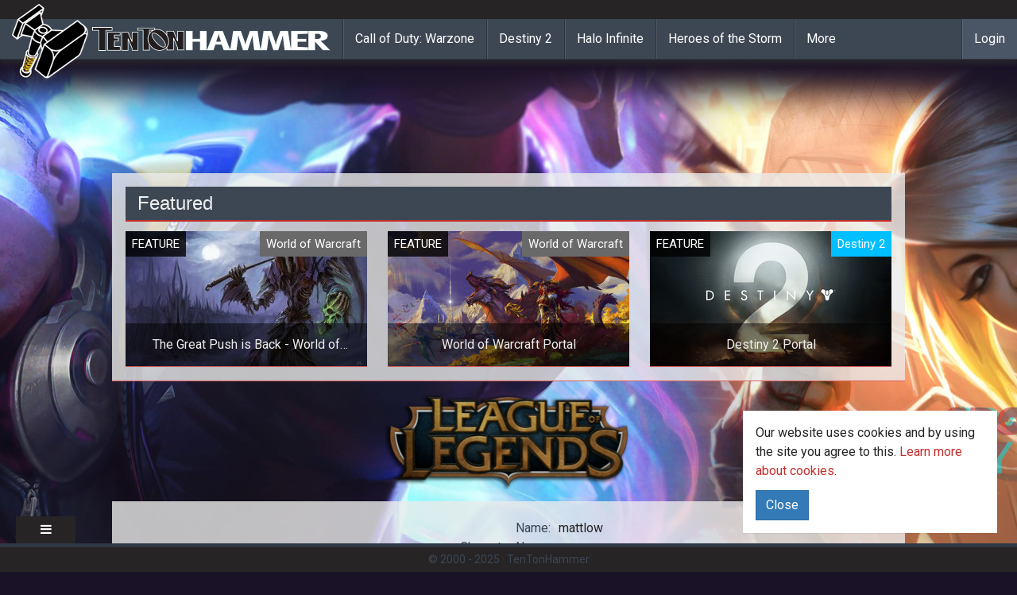

--- FILE ---
content_type: text/html; charset=utf-8
request_url: https://www.tentonhammer.com/users/mattlow
body_size: 5831
content:
<!DOCTYPE html>
<html ng-app='app'>
<head>
<meta charset="utf-8">
<title>Ten Ton Hammer</title>
<link rel="icon" type="image/png" href="/assets/logo-d88234aeaf27466aad25b6a2167ea9ac3b94dd3a91a6a1a6475f3cf5eb2dc56f.png" sizes="32x32 64x64">
<link rel="icon" type="image/x-icon" href="/images/favicon.ico">
<link rel="canonical" href="https://www.tentonhammer.com/users/mattlow">
<meta content='IE=edge' http-equiv='X-UA-Compatible'>
<meta content='width=device-width, initial-scale=1' name='viewport'>
<link rel="stylesheet" href="/assets/application-5dc0f7c346aa87a32ebd9239ea3b060c509374aaa672eabb4109821826c3f21b.css" media="all" data-turbolinks-track="true" />
<meta name="csrf-param" content="authenticity_token" />
<meta name="csrf-token" content="bnmnPJS8HOk5P4XtQJphKRYeRJpFCjQAvUW1wkyo0NVbrak1rjxnjrgkByxgAZNBgUtu3afsNK7Xjvzc1IoX_Q" />
<script>
  (function() {
    if ("-ms-user-select" in document.documentElement.style && navigator.userAgent.match(/IEMobile\/10\.0/)) {
      var msViewportStyle = document.createElement("style");
      msViewportStyle.appendChild(
        document.createTextNode("@-ms-viewport{width:auto!important}")
      );
      document.getElementsByTagName("head")[0].appendChild(msViewportStyle);
    }
  })();
</script>
<!-- HTML5 shim and Respond.js for IE8 support of HTML5 elements and media queries -->
<!-- WARNING: Respond.js doesn't work if you view the page via file:// -->
<!--[if lt IE 9]>
<script src="https://oss.maxcdn.com/html5shiv/3.7.2/html5shiv.min.js"></script>
<script src="https://oss.maxcdn.com/respond/1.4.2/respond.min.js"></script>
<![endif]-->
<script src="/assets/application-f3dc232f543533b7d67c719218cdfc958000b2f5164c483a73ded4d02eec971b.js" data-turbolinks-track="true"></script>
<script>
  window.current_user = ;
  window.siteskins = [ {"url":"/api/siteskins/70/click","impression_url":"/api/siteskins/70/impression","tracking_link":"","background_image_url":"https://assets.tentonhammer.com/siteskins/background_images/000/000/070/default/AORCampaign3.jpg","banner_image_url":"https://assets.tentonhammer.com/siteskins/banner_images/000/000/070/default/AORBanner.png","background_color":"rgba(26,18,38,1)","left_image_url":null,"right_image_url":null} ];
</script>
<script async='async' src='https://www.googletagservices.com/tag/js/gpt.js'></script> 
<script> var googletag = googletag || {}; googletag.cmd = googletag.cmd || []; </script> 
<script> googletag.cmd.push(function() { googletag.defineSlot('/19395452/tentonhammer_below_content', [[630, 500], [320, 165]], 'div-gpt-ad-1501254377164-0').addService(googletag.pubads()); googletag.defineSlot('/19395452/tentonhammer_box_above', [300, 250], 'div-gpt-ad-1501254377164-1').addService(googletag.pubads()); googletag.defineSlot('/19395452/tentonhammer_box_above_front', [300, 250], 'div-gpt-ad-1501254377164-2').addService(googletag.pubads()); googletag.defineSlot('/19395452/tentonhammer_box_lower_front', [300, 250], 'div-gpt-ad-1501254377164-3').addService(googletag.pubads()); googletag.defineSlot('/19395452/tentonhammer_leaderboard_above', [[970, 90], [728, 90], [320, 50]], 'div-gpt-ad-1501254377164-4').addService(googletag.pubads()); googletag.defineSlot('/19395452/tentonhammer_leaderboard_above_front', [[970, 90], [728, 90], [320, 50]], 'div-gpt-ad-1501254377164-5').addService(googletag.pubads()); googletag.defineSlot('/19395452/tentonhammer_box_lower', [300, 250], 'div-gpt-ad-1501254377164-6').addService(googletag.pubads()); googletag.defineSlot('/19395452/tentonhammer_leaderboard_lower', [[970, 90], [728, 90], [320, 50]], 'div-gpt-ad-1501254377164-7').addService(googletag.pubads()); googletag.defineSlot('/19395452/tentonhammer_leaderboard_lower_front', [[970, 90], [728, 90], [320, 50]], 'div-gpt-ad-1501254377164-8').addService(googletag.pubads()); googletag.pubads().enableSingleRequest(); googletag.enableServices(); }); </script>
</head>
<body class='html'>
<div class='container'>
<p class='notice'></p>
<p class='alert'></p>
</div>
<!-- - -->
<div class='siteskin-background-region hidden-xs'></div>
<div class='container'>
<section class='top_nav'>
<div class='region region-topnav'>
<nav class='navbar navbar-default navbar-fixed-top main-menu' role='navigation'>
<div class='nav-utility container-fluid'>
<div class='navbar-social row'></div>
</div>
<div class='nav-main container-fluid'>
<div class='navbar-header'>
<button class='navbar-toggle' data-target='.navbar-collapse' data-toggle='collapse' type='button'>
<span class='sr-only'>Toggle navigation</span>
<span class='icon-bar'></span>
<span class='icon-bar'></span>
<span class='icon-bar'></span>
</button>
<a class='navbar-brand' href='/'>
<span class='hammer'>
<img src="/assets/logo-d88234aeaf27466aad25b6a2167ea9ac3b94dd3a91a6a1a6475f3cf5eb2dc56f.png" />
</span>
<span class='logo'>
<img src="/assets/word-logo-645404537a0e0ff030900eee7e6bd4cbe976f09442469db92c4bf26ba229d5e9.png" />
</span>
</a>
</div>
<div class='collapse navbar-collapse'>
<ul class='nav navbar-nav'>
<li>
<a href="/games/call-of-duty-warzone">Call of Duty: Warzone</a>
</li>
<li>
<a href="/games/destiny-2">Destiny 2</a>
</li>
<li>
<a href="/games/halo-infinite">Halo Infinite</a>
</li>
<li>
<a href="/games/heroes-of-the-storm">Heroes of the Storm</a>
</li>
<li>
<a href='/games'>More</a>
</li>
</ul>
<div class='sso_nav'>
<ul class='nav navbar-nav'>
<li>
<a href="/users/sign_in">Login</a>
</li>
</ul>
</div>
<div class='mgi_sso_nav'></div>
</div>
</div>
</nav>
</div>
</section>
</div>
<div class='container content-header-primary'>
<div class='region region-dfp-ad-header'>
<div class='block block-mgi-dfp'>
<div class='content'>
<div id='div-gpt-ad-1501254377164-4'> <script> googletag.cmd.push(function() { googletag.display('div-gpt-ad-1501254377164-4'); }); </script> </div>
</div>
</div>

</div>
</div>
<div class='mgi_alert'></div>
<div class='container content-header-wrapper'>
<section class='header'>
<div class='region region-content-header'>

<div class='block hidden-xs'>
<h2>Featured</h2>
<div class='mgi_search_result'>
<div class='row'>
<div class='col-md-4 no-margin'>
<div class='div'>
<div class='image-wrap'>
<meta itemType='https://schema.org/WebPage' itemid='https://www.tentonhammer.com/articles/the-great-push-is-back-world-of-warcraft' itemprop='mainEntityOfPage' itemscope=''>
<div class='category-link' style='background-color:rgba(0,0,0,.8)'>Feature</div>
<div class='game-link' style='background-color:#696969'>World of Warcraft</div>
<a href="/articles/the-great-push-is-back-world-of-warcraft"><div itemprop='image' itemscope='' itemtype='https://schema.org/ImageObject'>
<img src="https://assets.tentonhammer.com/articles/attached_images/000/027/612/small/1200Warcraft.jpg" />
<meta content='https://assets.tentonhammer.com/articles/attached_images/000/027/612/medium/1200Warcraft.jpg' itemprop='url'>
<meta content='634' itemprop='width'>
<meta content='356' itemprop='height'>
</div>
<div class='info-overlay'>
<div class='title-wrap'>
<div class='title'>
The Great Push is Back - World of Warcraft
</div>
</div>
<div class='teaser-wrap'>
<div class='teaser' itemprop='headline'>
Season 4
</div>
</div>
</div>
</a><div itemprop='publisher' itemscope='' itemtype='https://schema.org/Organization'>
<div itemprop='logo' itemscope='' itemtype='https://schema.org/ImageObject'>
<meta content='https://www.tentonhammer.com/assets/word-logo-645404537a0e0ff030900eee7e6bd4cbe976f09442469db92c4bf26ba229d5e9.png' itemprop='url'>
<meta content='600' itemprop='width'>
<meta content='60' itemprop='height'>
</div>
<meta content='Ten Ton Hammer' itemprop='name'>
<meta content='https://www.tentonhammer.com/' itemprop='url'>
</div>
</div>
</div>

</div>
<div class='col-md-4 no-margin'>
<div class='div'>
<div class='image-wrap'>
<meta itemType='https://schema.org/WebPage' itemid='https://www.tentonhammer.com/articles/world-of-warcraft-portal' itemprop='mainEntityOfPage' itemscope=''>
<div class='category-link' style='background-color:rgba(0,0,0,.8)'>Feature</div>
<div class='game-link' style='background-color:#696969'>World of Warcraft</div>
<a href="/articles/world-of-warcraft-portal"><div itemprop='image' itemscope='' itemtype='https://schema.org/ImageObject'>
<img src="https://assets.tentonhammer.com/5d5dd912ea281eb6fd98beb6a33dc246.jpg" />
<meta content='https://assets.tentonhammer.com/d5d7bc15eb215d90d80545bbfef518e9.jpg' itemprop='url'>
<meta content='634' itemprop='width'>
<meta content='356' itemprop='height'>
</div>
<div class='info-overlay'>
<div class='title-wrap'>
<div class='title'>
World of Warcraft Portal
</div>
</div>
<div class='teaser-wrap'>
<div class='teaser' itemprop='headline'>
All our WoW content in one place.
</div>
</div>
</div>
</a><div itemprop='publisher' itemscope='' itemtype='https://schema.org/Organization'>
<div itemprop='logo' itemscope='' itemtype='https://schema.org/ImageObject'>
<meta content='https://www.tentonhammer.com/assets/word-logo-645404537a0e0ff030900eee7e6bd4cbe976f09442469db92c4bf26ba229d5e9.png' itemprop='url'>
<meta content='600' itemprop='width'>
<meta content='60' itemprop='height'>
</div>
<meta content='Ten Ton Hammer' itemprop='name'>
<meta content='https://www.tentonhammer.com/' itemprop='url'>
</div>
</div>
</div>

</div>
<div class='col-md-4 no-margin'>
<div class='div'>
<div class='image-wrap'>
<meta itemType='https://schema.org/WebPage' itemid='https://www.tentonhammer.com/articles/destiny-2-portal' itemprop='mainEntityOfPage' itemscope=''>
<div class='category-link' style='background-color:rgba(0,0,0,.8)'>Feature</div>
<div class='game-link' style='background-color:#00bfff'>Destiny 2</div>
<a href="/articles/destiny-2-portal"><div itemprop='image' itemscope='' itemtype='https://schema.org/ImageObject'>
<img src="https://assets.tentonhammer.com/articles/attached_images/000/025/793/small/Destiny2Logo.jpg" />
<meta content='https://assets.tentonhammer.com/articles/attached_images/000/025/793/medium/Destiny2Logo.jpg' itemprop='url'>
<meta content='634' itemprop='width'>
<meta content='356' itemprop='height'>
</div>
<div class='info-overlay'>
<div class='title-wrap'>
<div class='title'>
Destiny 2 Portal
</div>
</div>
<div class='teaser-wrap'>
<div class='teaser' itemprop='headline'>
All our Destiny 2 content in one place.
</div>
</div>
</div>
</a><div itemprop='publisher' itemscope='' itemtype='https://schema.org/Organization'>
<div itemprop='logo' itemscope='' itemtype='https://schema.org/ImageObject'>
<meta content='https://www.tentonhammer.com/assets/word-logo-645404537a0e0ff030900eee7e6bd4cbe976f09442469db92c4bf26ba229d5e9.png' itemprop='url'>
<meta content='600' itemprop='width'>
<meta content='60' itemprop='height'>
</div>
<meta content='Ten Ton Hammer' itemprop='name'>
<meta content='https://www.tentonhammer.com/' itemprop='url'>
</div>
</div>
</div>

</div>
</div>
</div>
</div>

</div>
</section>
</div>
<div class='content-seperator'></div>
<div class='container content-main-wrapper'>
<section class='content'>
<div class='container content-header-wrapper'>
<section class='header'>
<div class='region region-content-header'>
<div class='tth-user-top'>
<div class='tth-top-left'>
<img src="/images/default/missing.png" />
</div>
<div class='tth-top-center'>
<table>
<tbody>
<tr>
<td>Name:</td>
<td>mattlow</td>
</tr>
<tr>
<td>Character Name:</td>
<td></td>
</tr>
<tr class='user-attribute'>
<td>Class:</td>
<td></td>
</tr>
<tr class='user-attribute'>
<td>Alignment:</td>
<td></td>
</tr>
<tr class='user-attribute'>
<td>Primary Weapon:</td>
<td></td>
</tr>
<tr class='user-attribute'>
<td>Secondary Weapon:</td>
<td></td>
</tr>
</tbody>
</table>
<div class='tth-user-links'>

</div>
</div>
</div>

</div>
</section>
</div>
<hr>
<div class='mgi_search_result'>
<div class='row'>
<div class='col-md-8'>
<div class='div'>
<div class='image-wrap'>
<meta itemType='https://schema.org/WebPage' itemid='https://www.tentonhammer.com/articles/intellectual-properties-and-mmogs-cure-or-curse' itemprop='mainEntityOfPage' itemscope=''>
<div class='category-link' style='background-color:rgba(0,0,0,.8)'>Feature</div>
<a href="/articles/intellectual-properties-and-mmogs-cure-or-curse"><div itemprop='image' itemscope='' itemtype='https://schema.org/ImageObject'>
<img src="/images/medium/missing.png" />
<meta content='/images/medium/missing.png' itemprop='url'>
<meta content='634' itemprop='width'>
<meta content='356' itemprop='height'>
</div>
<div class='info-overlay'>
<div class='title-wrap'>
<div class='title'>
Intellectual Properties and MMOGs - Cure or Curse?
</div>
</div>
<div class='teaser-wrap'>
<div class='teaser' itemprop='headline'>
The flood of existing IPs
(intellectual properties)
into the MMOG marketplace prompted me to ponder their eff
</div>
</div>
</div>
</a><div itemprop='publisher' itemscope='' itemtype='https://schema.org/Organization'>
<div itemprop='logo' itemscope='' itemtype='https://schema.org/ImageObject'>
<meta content='https://www.tentonhammer.com/assets/word-logo-645404537a0e0ff030900eee7e6bd4cbe976f09442469db92c4bf26ba229d5e9.png' itemprop='url'>
<meta content='600' itemprop='width'>
<meta content='60' itemprop='height'>
</div>
<meta content='Ten Ton Hammer' itemprop='name'>
<meta content='https://www.tentonhammer.com/' itemprop='url'>
</div>
</div>
</div>

</div>
<div class='col-md-4'>
<div class='block block-mgi-dfp'>
<div class='content'>
<div id='div-gpt-ad-1501254377164-2' style='height:250px; width:300px;'> <script> googletag.cmd.push(function() { googletag.display('div-gpt-ad-1501254377164-2'); }); </script> </div>
</div>
</div>

<hr>
<ul class='nav nav-pills nav-social-menu'>
<li class='navbar-text'>
<b>Follow Ten Ton Hammer</b>
</li>
<li>
<a href='http://twitter.com/tentonhammer' title=''>
<i class='icon-twitter'></i>
</a>
</li>
<li>
<a href='http://facebook.com/tentonhammernetwork' title=''>
<i class='fa fa-facebook'></i>
</a>
</li>
<li>
<a href='https://plus.google.com/+tentonhammer' title=''>
<i class='fa fa-google-plus'></i>
</a>
</li>
<li>
<a href='https://www.youtube.com/user/tentonhammernetwork' title=''>
<i class='fa fa-youtube'></i>
</a>
</li>
<li>
<a href='http://tentonhammernetwork.tumblr.com/' title=''>
<i class='fa fa-tumblr'></i>
</a>
</li>
<li>
<a href='http://instagram.com/10tonhammer' title=''>
<i class='fa fa-instagram'></i>
</a>
</li>
</ul>

</div>
</div>
<div class='row'>
<div class='col-md-4'>
<div class='div'>
<div class='image-wrap'>
<meta itemType='https://schema.org/WebPage' itemid='https://www.tentonhammer.com/articles/mmog-expansions-that-would-get-you-playing-again-35ff7611-7d18-40cc-ae24-62c5b6972bbe' itemprop='mainEntityOfPage' itemscope=''>
<div class='category-link' style='background-color:rgba(0,0,0,.8)'>Feature</div>
<div class='game-link' style='background-color:#696969'>Dark Age of Camelot</div>
<a href="/articles/mmog-expansions-that-would-get-you-playing-again-35ff7611-7d18-40cc-ae24-62c5b6972bbe"><div itemprop='image' itemscope='' itemtype='https://schema.org/ImageObject'>
<img src="/images/small/missing.png" />
<meta content='/images/medium/missing.png' itemprop='url'>
<meta content='634' itemprop='width'>
<meta content='356' itemprop='height'>
</div>
<div class='info-overlay'>
<div class='title-wrap'>
<div class='title'>
MMOG Expansions That Would Get You Playing Again
</div>
</div>
<div class='teaser-wrap'>
<div class='teaser' itemprop='headline'>
Mattlow finds himself in an MMOG gaming funk right now.
</div>
</div>
</div>
</a><div itemprop='publisher' itemscope='' itemtype='https://schema.org/Organization'>
<div itemprop='logo' itemscope='' itemtype='https://schema.org/ImageObject'>
<meta content='https://www.tentonhammer.com/assets/word-logo-645404537a0e0ff030900eee7e6bd4cbe976f09442469db92c4bf26ba229d5e9.png' itemprop='url'>
<meta content='600' itemprop='width'>
<meta content='60' itemprop='height'>
</div>
<meta content='Ten Ton Hammer' itemprop='name'>
<meta content='https://www.tentonhammer.com/' itemprop='url'>
</div>
</div>
</div>

</div>
<div class='col-md-4'>
<div class='div'>
<div class='image-wrap'>
<meta itemType='https://schema.org/WebPage' itemid='https://www.tentonhammer.com/articles/mmog-expansions-that-would-get-you-playing-again' itemprop='mainEntityOfPage' itemscope=''>
<div class='category-link' style='background-color:rgba(0,0,0,.8)'>Feature</div>
<div class='game-link' style='background-color:#696969'>Dark Age of Camelot</div>
<a href="/articles/mmog-expansions-that-would-get-you-playing-again"><div itemprop='image' itemscope='' itemtype='https://schema.org/ImageObject'>
<img src="/images/small/missing.png" />
<meta content='/images/medium/missing.png' itemprop='url'>
<meta content='634' itemprop='width'>
<meta content='356' itemprop='height'>
</div>
<div class='info-overlay'>
<div class='title-wrap'>
<div class='title'>
MMOG Expansions That Would Get You Playing Again
</div>
</div>
<div class='teaser-wrap'>
<div class='teaser' itemprop='headline'>
&lt;p&gt;I must admit that I find myself in somewhat of a MMOG lull  right now.
</div>
</div>
</div>
</a><div itemprop='publisher' itemscope='' itemtype='https://schema.org/Organization'>
<div itemprop='logo' itemscope='' itemtype='https://schema.org/ImageObject'>
<meta content='https://www.tentonhammer.com/assets/word-logo-645404537a0e0ff030900eee7e6bd4cbe976f09442469db92c4bf26ba229d5e9.png' itemprop='url'>
<meta content='600' itemprop='width'>
<meta content='60' itemprop='height'>
</div>
<meta content='Ten Ton Hammer' itemprop='name'>
<meta content='https://www.tentonhammer.com/' itemprop='url'>
</div>
</div>
</div>

</div>
<div class='col-md-4'>
<div class='div'>
<div class='image-wrap'>
<meta itemType='https://schema.org/WebPage' itemid='https://www.tentonhammer.com/articles/can-lotro-duplicate-the-success-of-ddo-eaa50fa8-f6b2-4e25-93f3-f16d516c0ad4' itemprop='mainEntityOfPage' itemscope=''>
<div class='category-link' style='background-color:rgba(0,0,0,.8)'>Feature</div>
<div class='game-link' style='background-color:#696969'>Lord of the Rings Online</div>
<a href="/articles/can-lotro-duplicate-the-success-of-ddo-eaa50fa8-f6b2-4e25-93f3-f16d516c0ad4"><div itemprop='image' itemscope='' itemtype='https://schema.org/ImageObject'>
<img src="/images/small/missing.png" />
<meta content='/images/medium/missing.png' itemprop='url'>
<meta content='634' itemprop='width'>
<meta content='356' itemprop='height'>
</div>
<div class='info-overlay'>
<div class='title-wrap'>
<div class='title'>
Can LOTRO Duplicate The Success of DDO?
</div>
</div>
<div class='teaser-wrap'>
<div class='teaser' itemprop='headline'>
Following up on his rant of free-to-play games, Mattlow takes a look at the good and the bad of Turbines decisi
</div>
</div>
</div>
</a><div itemprop='publisher' itemscope='' itemtype='https://schema.org/Organization'>
<div itemprop='logo' itemscope='' itemtype='https://schema.org/ImageObject'>
<meta content='https://www.tentonhammer.com/assets/word-logo-645404537a0e0ff030900eee7e6bd4cbe976f09442469db92c4bf26ba229d5e9.png' itemprop='url'>
<meta content='600' itemprop='width'>
<meta content='60' itemprop='height'>
</div>
<meta content='Ten Ton Hammer' itemprop='name'>
<meta content='https://www.tentonhammer.com/' itemprop='url'>
</div>
</div>
</div>

</div>
</div>
<div class='row'>
<div class='col-md-4'>
<div class='div'>
<div class='image-wrap'>
<meta itemType='https://schema.org/WebPage' itemid='https://www.tentonhammer.com/articles/can-lotro-duplicate-the-success-of-ddo' itemprop='mainEntityOfPage' itemscope=''>
<div class='category-link' style='background-color:rgba(0,0,0,.8)'>Feature</div>
<div class='game-link' style='background-color:#696969'>Lord of the Rings Online</div>
<a href="/articles/can-lotro-duplicate-the-success-of-ddo"><div itemprop='image' itemscope='' itemtype='https://schema.org/ImageObject'>
<img src="/images/small/missing.png" />
<meta content='/images/medium/missing.png' itemprop='url'>
<meta content='634' itemprop='width'>
<meta content='356' itemprop='height'>
</div>
<div class='info-overlay'>
<div class='title-wrap'>
<div class='title'>
Can LOTRO Duplicate The Success of DDO?
</div>
</div>
<div class='teaser-wrap'>
<div class='teaser' itemprop='headline'>
&lt;p&gt;Writing my last article on &lt;a href=&quot;http://www.tentonhammer.com/editorial/jumping-on-the-free-to-play-bandwa
</div>
</div>
</div>
</a><div itemprop='publisher' itemscope='' itemtype='https://schema.org/Organization'>
<div itemprop='logo' itemscope='' itemtype='https://schema.org/ImageObject'>
<meta content='https://www.tentonhammer.com/assets/word-logo-645404537a0e0ff030900eee7e6bd4cbe976f09442469db92c4bf26ba229d5e9.png' itemprop='url'>
<meta content='600' itemprop='width'>
<meta content='60' itemprop='height'>
</div>
<meta content='Ten Ton Hammer' itemprop='name'>
<meta content='https://www.tentonhammer.com/' itemprop='url'>
</div>
</div>
</div>

</div>
<div class='col-md-4'>
<div class='div'>
<div class='image-wrap'>
<meta itemType='https://schema.org/WebPage' itemid='https://www.tentonhammer.com/articles/are-we-jumping-on-the-free-to-play-bandwagon-too-early-79ce24aa-37ce-475e-b387-d609796f8b63' itemprop='mainEntityOfPage' itemscope=''>
<div class='category-link' style='background-color:rgba(0,0,0,.8)'>Feature</div>
<a href="/articles/are-we-jumping-on-the-free-to-play-bandwagon-too-early-79ce24aa-37ce-475e-b387-d609796f8b63"><div itemprop='image' itemscope='' itemtype='https://schema.org/ImageObject'>
<img src="/images/small/missing.png" />
<meta content='/images/medium/missing.png' itemprop='url'>
<meta content='634' itemprop='width'>
<meta content='356' itemprop='height'>
</div>
<div class='info-overlay'>
<div class='title-wrap'>
<div class='title'>
Are We Jumping on The Free-to-play Bandwagon too Early?
</div>
</div>
<div class='teaser-wrap'>
<div class='teaser' itemprop='headline'>
Mattlow takes a look at the current trend towards free -to- play games... and then rakes them over the coals.
</div>
</div>
</div>
</a><div itemprop='publisher' itemscope='' itemtype='https://schema.org/Organization'>
<div itemprop='logo' itemscope='' itemtype='https://schema.org/ImageObject'>
<meta content='https://www.tentonhammer.com/assets/word-logo-645404537a0e0ff030900eee7e6bd4cbe976f09442469db92c4bf26ba229d5e9.png' itemprop='url'>
<meta content='600' itemprop='width'>
<meta content='60' itemprop='height'>
</div>
<meta content='Ten Ton Hammer' itemprop='name'>
<meta content='https://www.tentonhammer.com/' itemprop='url'>
</div>
</div>
</div>

</div>
<div class='col-md-4'>
<div class='div'>
<div class='image-wrap'>
<meta itemType='https://schema.org/WebPage' itemid='https://www.tentonhammer.com/articles/are-we-jumping-on-the-free-to-play-bandwagon-too-early' itemprop='mainEntityOfPage' itemscope=''>
<div class='category-link' style='background-color:rgba(0,0,0,.8)'>Feature</div>
<a href="/articles/are-we-jumping-on-the-free-to-play-bandwagon-too-early"><div itemprop='image' itemscope='' itemtype='https://schema.org/ImageObject'>
<img src="/images/small/missing.png" />
<meta content='/images/medium/missing.png' itemprop='url'>
<meta content='634' itemprop='width'>
<meta content='356' itemprop='height'>
</div>
<div class='info-overlay'>
<div class='title-wrap'>
<div class='title'>
Are We Jumping on The Free-to-play Bandwagon too Early?
</div>
</div>
<div class='teaser-wrap'>
<div class='teaser' itemprop='headline'>
&lt;p&gt;With more and more subscription-based games like &lt;em&gt;&lt;a href=&quot;http://www.tentonhammer.com/lotro&quot; target=&quot;_bl
</div>
</div>
</div>
</a><div itemprop='publisher' itemscope='' itemtype='https://schema.org/Organization'>
<div itemprop='logo' itemscope='' itemtype='https://schema.org/ImageObject'>
<meta content='https://www.tentonhammer.com/assets/word-logo-645404537a0e0ff030900eee7e6bd4cbe976f09442469db92c4bf26ba229d5e9.png' itemprop='url'>
<meta content='600' itemprop='width'>
<meta content='60' itemprop='height'>
</div>
<meta content='Ten Ton Hammer' itemprop='name'>
<meta content='https://www.tentonhammer.com/' itemprop='url'>
</div>
</div>
</div>

</div>
</div>
<div class='row'>
<div class='col-md-12'>
<div class='div'>
<div class='image-wrap'>
<meta itemType='https://schema.org/WebPage' itemid='https://www.tentonhammer.com/articles/review-disciples-3-renaissance-pc' itemprop='mainEntityOfPage' itemscope=''>
<div class='category-link' style='background-color:rgba(30,144,255,0.8)'>Review</div>
<a href="/articles/review-disciples-3-renaissance-pc"><div itemprop='image' itemscope='' itemtype='https://schema.org/ImageObject'>
<img src="/images/large/missing.png" />
<meta content='/images/medium/missing.png' itemprop='url'>
<meta content='634' itemprop='width'>
<meta content='356' itemprop='height'>
</div>
<div class='info-overlay'>
<div class='title-wrap'>
<div class='title'>
Review: Disciples 3: Renaissance (PC)
</div>
</div>
<div class='teaser-wrap'>
<div class='teaser' itemprop='headline'>
The Disciples franchise is a series of turn based fantasy strategy games, with RPG elements.
</div>
</div>
</div>
</a><div itemprop='publisher' itemscope='' itemtype='https://schema.org/Organization'>
<div itemprop='logo' itemscope='' itemtype='https://schema.org/ImageObject'>
<meta content='https://www.tentonhammer.com/assets/word-logo-645404537a0e0ff030900eee7e6bd4cbe976f09442469db92c4bf26ba229d5e9.png' itemprop='url'>
<meta content='600' itemprop='width'>
<meta content='60' itemprop='height'>
</div>
<meta content='Ten Ton Hammer' itemprop='name'>
<meta content='https://www.tentonhammer.com/' itemprop='url'>
</div>
</div>
</div>

</div>
</div>
<div class='row'>
<div class='col-md-4'>
<div class='div'>
<div class='image-wrap'>
<meta itemType='https://schema.org/WebPage' itemid='https://www.tentonhammer.com/articles/disciples-3-renaissance-pc' itemprop='mainEntityOfPage' itemscope=''>
<div class='category-link' style='background-color:rgba(30,144,255,0.8)'>Review</div>
<a href="/articles/disciples-3-renaissance-pc"><div itemprop='image' itemscope='' itemtype='https://schema.org/ImageObject'>
<img src="/images/small/missing.png" />
<meta content='/images/medium/missing.png' itemprop='url'>
<meta content='634' itemprop='width'>
<meta content='356' itemprop='height'>
</div>
<div class='info-overlay'>
<div class='title-wrap'>
<div class='title'>
Disciples 3: Renaissance (PC)
</div>
</div>
<div class='teaser-wrap'>
<div class='teaser' itemprop='headline'>

</div>
</div>
</div>
</a><div itemprop='publisher' itemscope='' itemtype='https://schema.org/Organization'>
<div itemprop='logo' itemscope='' itemtype='https://schema.org/ImageObject'>
<meta content='https://www.tentonhammer.com/assets/word-logo-645404537a0e0ff030900eee7e6bd4cbe976f09442469db92c4bf26ba229d5e9.png' itemprop='url'>
<meta content='600' itemprop='width'>
<meta content='60' itemprop='height'>
</div>
<meta content='Ten Ton Hammer' itemprop='name'>
<meta content='https://www.tentonhammer.com/' itemprop='url'>
</div>
</div>
</div>

</div>
<div class='col-md-4'>
<div class='div'>
<div class='image-wrap'>
<meta itemType='https://schema.org/WebPage' itemid='https://www.tentonhammer.com/videos/rift-planes-of-telara-dev-diary-837ad630-1edc-41df-914b-6862891ede74' itemprop='mainEntityOfPage' itemscope=''>
<div class='category-link' style='background-color:#696969'>Video</div>
<a href="/videos/rift-planes-of-telara-dev-diary-837ad630-1edc-41df-914b-6862891ede74"><div itemprop='image' itemscope='' itemtype='https://schema.org/ImageObject'>
<img src="/images/small/missing.png" />
<meta content='/images/medium/missing.png' itemprop='url'>
<meta content='634' itemprop='width'>
<meta content='356' itemprop='height'>
</div>
<div class='info-overlay'>
<div class='title-wrap'>
<div class='title'>
Rift: Planes of Telara Dev Diary
</div>
</div>
<div class='teaser-wrap'>
<div class='teaser' itemprop='headline'>
Trion the developers of Rift: Planes of Telara has recently released a new video Dev Diary. In the video they d
</div>
</div>
</div>
</a><div itemprop='publisher' itemscope='' itemtype='https://schema.org/Organization'>
<div itemprop='logo' itemscope='' itemtype='https://schema.org/ImageObject'>
<meta content='https://www.tentonhammer.com/assets/word-logo-645404537a0e0ff030900eee7e6bd4cbe976f09442469db92c4bf26ba229d5e9.png' itemprop='url'>
<meta content='600' itemprop='width'>
<meta content='60' itemprop='height'>
</div>
<meta content='Ten Ton Hammer' itemprop='name'>
<meta content='https://www.tentonhammer.com/' itemprop='url'>
</div>
</div>
</div>

</div>
<div class='col-md-4'>
<div class='div'>
<div class='image-wrap'>
<meta itemType='https://schema.org/WebPage' itemid='https://www.tentonhammer.com/videos/rift-planes-of-telara-dev-diary' itemprop='mainEntityOfPage' itemscope=''>
<div class='category-link' style='background-color:#696969'>Video</div>
<div class='game-link' style='background-color:#696969'>RIFT</div>
<a href="/videos/rift-planes-of-telara-dev-diary"><div itemprop='image' itemscope='' itemtype='https://schema.org/ImageObject'>
<img src="/images/small/missing.png" />
<meta content='/images/medium/missing.png' itemprop='url'>
<meta content='634' itemprop='width'>
<meta content='356' itemprop='height'>
</div>
<div class='info-overlay'>
<div class='title-wrap'>
<div class='title'>
Rift: Planes of Telara Dev Diary
</div>
</div>
<div class='teaser-wrap'>
<div class='teaser' itemprop='headline'>
&lt;p&gt;Trion the developers of &lt;em&gt;Rift: Planes of Telara&lt;/em&gt; has recently released a new video Dev Diary. In the 
</div>
</div>
</div>
</a><div itemprop='publisher' itemscope='' itemtype='https://schema.org/Organization'>
<div itemprop='logo' itemscope='' itemtype='https://schema.org/ImageObject'>
<meta content='https://www.tentonhammer.com/assets/word-logo-645404537a0e0ff030900eee7e6bd4cbe976f09442469db92c4bf26ba229d5e9.png' itemprop='url'>
<meta content='600' itemprop='width'>
<meta content='60' itemprop='height'>
</div>
<meta content='Ten Ton Hammer' itemprop='name'>
<meta content='https://www.tentonhammer.com/' itemprop='url'>
</div>
</div>
</div>

</div>
</div>
<div class='row'>
<div class='col-md-8'>
<div class='row'>
<div class='col-md-6'>
<div class='div'>
<div class='image-wrap'>
<meta itemType='https://schema.org/WebPage' itemid='https://www.tentonhammer.com/articles/age-of-conan-rise-of-the-godslayer-review' itemprop='mainEntityOfPage' itemscope=''>
<div class='category-link' style='background-color:rgba(30,144,255,0.8)'>Review</div>
<div class='game-link' style='background-color:#696969'>Age of Conan: Unchained</div>
<a href="/articles/age-of-conan-rise-of-the-godslayer-review"><div itemprop='image' itemscope='' itemtype='https://schema.org/ImageObject'>
<img src="/images/small/missing.png" />
<meta content='/images/medium/missing.png' itemprop='url'>
<meta content='634' itemprop='width'>
<meta content='356' itemprop='height'>
</div>
<div class='info-overlay'>
<div class='title-wrap'>
<div class='title'>
Age of Conan: Rise of the Godslayer Review
</div>
</div>
<div class='teaser-wrap'>
<div class='teaser' itemprop='headline'>

</div>
</div>
</div>
</a><div itemprop='publisher' itemscope='' itemtype='https://schema.org/Organization'>
<div itemprop='logo' itemscope='' itemtype='https://schema.org/ImageObject'>
<meta content='https://www.tentonhammer.com/assets/word-logo-645404537a0e0ff030900eee7e6bd4cbe976f09442469db92c4bf26ba229d5e9.png' itemprop='url'>
<meta content='600' itemprop='width'>
<meta content='60' itemprop='height'>
</div>
<meta content='Ten Ton Hammer' itemprop='name'>
<meta content='https://www.tentonhammer.com/' itemprop='url'>
</div>
</div>
</div>

</div>
<div class='col-md-6'>
<div class='div'>
<div class='image-wrap'>
<meta itemType='https://schema.org/WebPage' itemid='https://www.tentonhammer.com/articles/chainsaw-diplomacy-a-debate-over-the-pros-and-cons-of-dlc-5b65677f-9c49-41a5-aab9-c4e8238e0d7e' itemprop='mainEntityOfPage' itemscope=''>
<div class='category-link' style='background-color:#696969'>Article</div>
<a href="/articles/chainsaw-diplomacy-a-debate-over-the-pros-and-cons-of-dlc-5b65677f-9c49-41a5-aab9-c4e8238e0d7e"><div itemprop='image' itemscope='' itemtype='https://schema.org/ImageObject'>
<img src="/images/small/missing.png" />
<meta content='/images/medium/missing.png' itemprop='url'>
<meta content='634' itemprop='width'>
<meta content='356' itemprop='height'>
</div>
<div class='info-overlay'>
<div class='title-wrap'>
<div class='title'>
Chainsaw Diplomacy: A Debate Over the Pros and Cons of DLC
</div>
</div>
<div class='teaser-wrap'>
<div class='teaser' itemprop='headline'>
Hey folks, this is a new type of editorial I have wanted to try for some time now.
</div>
</div>
</div>
</a><div itemprop='publisher' itemscope='' itemtype='https://schema.org/Organization'>
<div itemprop='logo' itemscope='' itemtype='https://schema.org/ImageObject'>
<meta content='https://www.tentonhammer.com/assets/word-logo-645404537a0e0ff030900eee7e6bd4cbe976f09442469db92c4bf26ba229d5e9.png' itemprop='url'>
<meta content='600' itemprop='width'>
<meta content='60' itemprop='height'>
</div>
<meta content='Ten Ton Hammer' itemprop='name'>
<meta content='https://www.tentonhammer.com/' itemprop='url'>
</div>
</div>
</div>

</div>
</div>
<div class='row'>
<div class='col-md-6'>
<div class='div'>
<div class='image-wrap'>
<meta itemType='https://schema.org/WebPage' itemid='https://www.tentonhammer.com/articles/chainsaw-diplomacy-a-debate-over-the-pros-and-cons-of-dlc' itemprop='mainEntityOfPage' itemscope=''>
<div class='category-link' style='background-color:#696969'>Article</div>
<a href="/articles/chainsaw-diplomacy-a-debate-over-the-pros-and-cons-of-dlc"><div itemprop='image' itemscope='' itemtype='https://schema.org/ImageObject'>
<img src="/images/small/missing.png" />
<meta content='/images/medium/missing.png' itemprop='url'>
<meta content='634' itemprop='width'>
<meta content='356' itemprop='height'>
</div>
<div class='info-overlay'>
<div class='title-wrap'>
<div class='title'>
Chainsaw Diplomacy: A Debate Over the Pros and Cons of DLC
</div>
</div>
<div class='teaser-wrap'>
<div class='teaser' itemprop='headline'>
&lt;p&gt;Hey folks, this is a new type of editorial I have wanted to  try for some time now.
</div>
</div>
</div>
</a><div itemprop='publisher' itemscope='' itemtype='https://schema.org/Organization'>
<div itemprop='logo' itemscope='' itemtype='https://schema.org/ImageObject'>
<meta content='https://www.tentonhammer.com/assets/word-logo-645404537a0e0ff030900eee7e6bd4cbe976f09442469db92c4bf26ba229d5e9.png' itemprop='url'>
<meta content='600' itemprop='width'>
<meta content='60' itemprop='height'>
</div>
<meta content='Ten Ton Hammer' itemprop='name'>
<meta content='https://www.tentonhammer.com/' itemprop='url'>
</div>
</div>
</div>

</div>
<div class='col-md-6'>
<div class='div'>
<div class='image-wrap'>
<meta itemType='https://schema.org/WebPage' itemid='https://www.tentonhammer.com/articles/review-singularity-pc-93a1811b-b9ac-47a6-8f89-f71a5424992e' itemprop='mainEntityOfPage' itemscope=''>
<div class='category-link' style='background-color:rgba(30,144,255,0.8)'>Review</div>
<a href="/articles/review-singularity-pc-93a1811b-b9ac-47a6-8f89-f71a5424992e"><div itemprop='image' itemscope='' itemtype='https://schema.org/ImageObject'>
<img src="/images/small/missing.png" />
<meta content='/images/medium/missing.png' itemprop='url'>
<meta content='634' itemprop='width'>
<meta content='356' itemprop='height'>
</div>
<div class='info-overlay'>
<div class='title-wrap'>
<div class='title'>
Review: Singularity (PC)
</div>
</div>
<div class='teaser-wrap'>
<div class='teaser' itemprop='headline'>
Raven Software, makers of some of the latter Jedi Knight games and Marvel: Ultimate Alliance has recently relea
</div>
</div>
</div>
</a><div itemprop='publisher' itemscope='' itemtype='https://schema.org/Organization'>
<div itemprop='logo' itemscope='' itemtype='https://schema.org/ImageObject'>
<meta content='https://www.tentonhammer.com/assets/word-logo-645404537a0e0ff030900eee7e6bd4cbe976f09442469db92c4bf26ba229d5e9.png' itemprop='url'>
<meta content='600' itemprop='width'>
<meta content='60' itemprop='height'>
</div>
<meta content='Ten Ton Hammer' itemprop='name'>
<meta content='https://www.tentonhammer.com/' itemprop='url'>
</div>
</div>
</div>

</div>
</div>
</div>
<div class='col-md-4'>
<div class='block block-mgi-dfp'>
<div class='content'>
<div id='div-gpt-ad-1501254377164-3' style='height:250px; width:300px;'> <script> googletag.cmd.push(function() { googletag.display('div-gpt-ad-1501254377164-3'); }); </script> </div>
</div>
</div>

<hr>
<ul class='nav nav-pills nav-social-menu'>
<li class='navbar-text'>
<b>Follow Ten Ton Hammer</b>
</li>
<li>
<a href='http://twitter.com/tentonhammer' title=''>
<i class='icon-twitter'></i>
</a>
</li>
<li>
<a href='http://facebook.com/tentonhammernetwork' title=''>
<i class='fa fa-facebook'></i>
</a>
</li>
<li>
<a href='https://plus.google.com/+tentonhammer' title=''>
<i class='fa fa-google-plus'></i>
</a>
</li>
<li>
<a href='https://www.youtube.com/user/tentonhammernetwork' title=''>
<i class='fa fa-youtube'></i>
</a>
</li>
<li>
<a href='http://tentonhammernetwork.tumblr.com/' title=''>
<i class='fa fa-tumblr'></i>
</a>
</li>
<li>
<a href='http://instagram.com/10tonhammer' title=''>
<i class='fa fa-instagram'></i>
</a>
</li>
</ul>

</div>
</div>
<div style='text-align: center'>
<ul class="pagination pagination"><li class="prev disabled"><span>Back</span></li> <li class="next"><a rel="next" href="/users/mattlow?page=2">MORE</a></li></ul>
</div>
</div>


</section>
</div>

<div class='container content-header-primary'>
<div class='region region-dfp-ad-footer'>
<div class='block block-mgi-dfp'>
<div class='content'>
<div id='div-gpt-ad-1501254377164-7'> <script> googletag.cmd.push(function() { googletag.display('div-gpt-ad-1501254377164-7'); }); </script> </div>
</div>
</div>

</div>
</div>
<section class='footer'>
<div class='mgi_siteskin'></div>
<div class='region region-footer'>
<!-- Begin comScore Tag --><script>
<!--//--><![CDATA[// ><!--

  var _comscore = _comscore || [];
  _comscore.push({ c1: "2", c2: "18161940" });
  (function() {
    var s = document.createElement("script"), el = document.getElementsByTagName("script")[0]; s.async = true;
    s.src = (document.location.protocol == "https:" ? "https://sb" : "http://b") + ".scorecardresearch.com/beacon.js";
    el.parentNode.insertBefore(s, el);
  })();

//--><!]]>
</script><p></p><noscript><br /><img src="http://b.scorecardresearch.com/p?c1=2&amp;c2=18161940&amp;cv=2.0&amp;cj=1" /><br /></noscript>
<!-- End comScore Tag -->
<!-- Quantcast Tag --><script type="text/javascript">
<!--//--><![CDATA[// ><!--

var _qevents = _qevents || [];
 
(function() {
var elem = document.createElement('script');
elem.src = (document.location.protocol == "https:" ? "https://secure" : "http://edge") + ".quantserve.com/quant.js";
elem.async = true;
elem.type = "text/javascript";
var scpt = document.getElementsByTagName('script')[0];
scpt.parentNode.insertBefore(elem, scpt);
})();
 
_qevents.push({
qacct:"p-FELByuB2tMY9A"
});

//--><!]]>
</script><p>
</p><noscript>
<div style="display:none;">
<img src="//pixel.quantserve.com/pixel/p-FELByuB2tMY9A.gif" border="0" height="1" width="1" alt="Quantcast" /></div>
<p></p></noscript>
<!-- End Quantcast tag -->
<div class='view_link'>
<i class='fa fa-bars'></i>
</div>
<div class='tth-footer'>
<div class='cookie-policy'>
<div class='panel'>
<div class='panel-body'>
<section>
<p>
Our website uses cookies and by using the site you agree to this. <a class='find-more' href='/pages/cookies' target='_blank'>Learn more about cookies</a>.
</p>
<div class='btn btn-primary close-cookies-details'>Close</div>
</section>
</div>
</div>
</div>
<div class='container'>
<div class='row'>
<!-- Menus -->
<div class='col-md-4 col-xs-6 col-xs-offset-3 col-md-offset-0'></div>
<div class='col-md-4'></div>
<div class='col-md-4 col-sm-6'>
<div class='menus'>
<ul class='nav navbar-nav'>
<li class='navbar-text'>
<b>Info</b>
</li>
<li>
<a href='/about' title=''>About Us</a>
</li>
<li>
<a href='http://www.mastergamesintl.com/advertising' title=''>Advertise</a>
</li>
<li>
<a href='/privacy' title=''>Privacy Policy</a>
</li>
<li>
<a href='/contactus' title=''>Contact Us</a>
</li>
</ul>
</div>
</div>
<!-- TTH Hammer -->
<div class='tth-logo-divider'></div>
<div class='tth'>
<a href='/' target='_blank'>
<img src="/assets/logo-d88234aeaf27466aad25b6a2167ea9ac3b94dd3a91a6a1a6475f3cf5eb2dc56f.png" />
</a>
</div>
</div>
</div>
</div>
<div class='tth-sub-footer'>
&copy; 2000 -
2025
<span class='copyright middot'>&middot;</span>
TenTonHammer
</div>
</div>
</section>
<!-- /.section, /#footer -->
<!-- - -->
<div class='scripts'>
<div id='region-mgi-search-ad'></div>

<script>
(function(i,s,o,g,r,a,m){i['GoogleAnalyticsObject']=r;i[r]=i[r]||function(){
(i[r].q=i[r].q||[]).push(arguments)},i[r].l=1*new Date();a=s.createElement(o),
m=s.getElementsByTagName(o)[0];a.async=1;a.src=g;m.parentNode.insertBefore(a,m)
})(window,document,'script','//www.google-analytics.com/analytics.js','ga');

ga('create', 'UA-1230645-1', 'auto');
ga('require', 'linkid', 'linkid.js');
ga('require', 'displayfeatures');

/*ga('set', 'dimension1', 'Veluux');
ga('set', 'dimension2', '0');*/

ga('send', 'pageview');
</script>
<script src="/assets/marionette-app-1df34181862c880516ac33dbf9c1c2be89fcf0cdb0c00c5195fe2f04dd2322f7.js"></script>
<script>
//<![CDATA[
$(function() {
MGI.start({
environment: "production"
});
});

//]]>
</script><script id="dsq-count-scr" src="//tentonhammernetwork.disqus.com/count.js" async></script>
</div>
</body>
</html>



--- FILE ---
content_type: text/html; charset=utf-8
request_url: https://www.google.com/recaptcha/api2/aframe
body_size: 268
content:
<!DOCTYPE HTML><html><head><meta http-equiv="content-type" content="text/html; charset=UTF-8"></head><body><script nonce="zX6gL4UZ-Ga7n7mZlG7PpA">/** Anti-fraud and anti-abuse applications only. See google.com/recaptcha */ try{var clients={'sodar':'https://pagead2.googlesyndication.com/pagead/sodar?'};window.addEventListener("message",function(a){try{if(a.source===window.parent){var b=JSON.parse(a.data);var c=clients[b['id']];if(c){var d=document.createElement('img');d.src=c+b['params']+'&rc='+(localStorage.getItem("rc::a")?sessionStorage.getItem("rc::b"):"");window.document.body.appendChild(d);sessionStorage.setItem("rc::e",parseInt(sessionStorage.getItem("rc::e")||0)+1);localStorage.setItem("rc::h",'1766256296584');}}}catch(b){}});window.parent.postMessage("_grecaptcha_ready", "*");}catch(b){}</script></body></html>

--- FILE ---
content_type: text/javascript
request_url: https://www.tentonhammer.com/assets/marionette-app-1df34181862c880516ac33dbf9c1c2be89fcf0cdb0c00c5195fe2f04dd2322f7.js
body_size: 12644
content:
(function() {
  (function(jQuery) {
    var $;
    $ = jQuery;
    if ($.isFunction($.fn.on)) {
      $('.carousel').on('slide.bs.carousel', function(event) {
        return $(event.relatedTarget).find('img[data-img-src]').each(function() {
          $(this).attr('src', $(this).attr('data-img-src'));
          return $(this).removeAttr('data-img-src');
        });
      });
      $('.carousel .item.active img[data-img-src]').each(function() {
        $(this).attr('src', $(this).attr('data-img-src'));
        return $(this).removeAttr('data-img-src');
      });
      $('.carousel').each(function() {
        var $this;
        $this = $(this);
        if ($this.find('.item').length === 1) {
          return $this.find('.carousel-control').hide();
        }
      });
      return $('.bootstrap-colorpicker').colorpicker({
        format: 'rgba'
      });
    }
  })(jQuery);

}).call(this);
(function() {
  (function(jQuery, window) {
    var $, daIsLoaded, gads, node, useSSL;
    return;
    $ = jQuery;
    window.deployads = window.deployads || [];
    daIsLoaded = $('script[src*="deployads.com/a"]').length;
    if (!daIsLoaded) {
      useSSL = document.location.protocol === 'https:' ? 'https:' : 'http:';
      gads = document.createElement('script');
      gads.async = true;
      gads.type = 'text/javascript';
      gads.src = useSSL + '//tags-cdn.deployads.com/a/tentonhammer.com.js';
      node = document.getElementsByTagName('script')[0];
      return node.parentNode.insertBefore(gads, node);
    }
  })(jQuery, window);

}).call(this);
(function() {
  (function(jQuery, window) {
    var $, dfpIsLoaded, gads, node, useSSL;
    $ = jQuery;
    window.googletag = window.googletag || {};
    window.googletag.cmd = window.googletag.cmd || [];
    dfpIsLoaded = $('script[src*="googletagservices.com/tag/js"]').length;
    if (!dfpIsLoaded) {
      useSSL = document.location.protocol === 'https:' ? 'https:' : 'http:';
      gads = document.createElement('script');
      gads.async = true;
      gads.type = 'text/javascript';
      gads.onerror = function() {
        return console.log('Please disable your ad blocker.');
      };
      gads.src = useSSL + '//www.googletagservices.com/tag/js/gpt.js';
      node = document.getElementsByTagName('script')[0];
      node.parentNode.insertBefore(gads, node);
      if (gads.style.display === 'none') {
        return console.log('Please disable your ad blocker.');
      }
    }
  })(jQuery, window);

}).call(this);
(function() {
  (function(Backbone) {
    var _sync, methods;
    _sync = Backbone.sync;
    Backbone.sync = function(method, model, options) {
      var xhr;
      if (options == null) {
        options = {};
      }
      _.defaults(options, {
        beforeSend: _.bind(methods.beforeSend, model),
        complete: _.bind(methods.complete, model)
      });
      xhr = _sync(method, model, options);
      if (!model._fetch && method === "read") {
        return model._fetch = xhr;
      }
    };
    return methods = {
      beforeSend: function() {
        return this.trigger("sync:start", this);
      },
      complete: function() {
        return this.trigger("sync:stop", this);
      }
    };
  })(Backbone);

}).call(this);
(function() {
  this.MGI = (function(Backbone, Marionette, jQuery, _) {
    var $, App, fullDomain, partialDomain;
    $ = jQuery;
    App = new Marionette.Application;
    fullDomain = window.location.hostname;
    partialDomain = fullDomain.substring(fullDomain.lastIndexOf(".", fullDomain.lastIndexOf(".") - 1) + 1);
    App.reqres.setHandler("current:partialDomain", function() {
      return partialDomain;
    });
    App.on("before:start", function(options) {
      App.navs = App.request("nav:entities");
      return App.rootRoute = '';
    });
    App.on("start", function(options) {
      App.module('GiveawayApp').start();
      App.module('CharacterRankApp').start();
      App.module('VideoApp').start();
      App.module('SiteskinApp').start();
      App.module('CurrentUserApp').start();
      App.module('DFPApp').start();
      this.startHistory();
      if (!this.getCurrentRoute()) {
        return this.navigate(this.rootRoute, {
          trigger: true
        });
      }
    });
    App.addRegions({
      loginRegion: '.html .mgi_sso_nav',
      giveawayRegion: '.mgi_giveaway_code',
      characterRankRegion: '.mgi_character_rank',
      searchRegion: '#region-mgi-search',
      searchAdRegion: '#region-mgi-search-ad',
      videoRegion: '.mgi_video',
      alertRegion: '.mgi_alert',
      siteskinRegion: '.mgi_siteskin',
      siteskinBackgroundRegion: '.siteskin-background-region',
      siteskinContentSeperator: '.content-seperator'
    });
    App.reqres.setHandler("default:region", function() {
      return App.searchRegion;
    });
    return App;
  })(Backbone, Marionette, jQuery, _);

}).call(this);
(function() {
  var extend = function(child, parent) { for (var key in parent) { if (hasProp.call(parent, key)) child[key] = parent[key]; } function ctor() { this.constructor = child; } ctor.prototype = parent.prototype; child.prototype = new ctor(); child.__super__ = parent.prototype; return child; },
    hasProp = {}.hasOwnProperty;

  this.MGI.module("Entities", function(Entities, App, Backbone, Marionette, $, _) {
    return Entities.Collection = (function(superClass) {
      extend(Collection, superClass);

      function Collection() {
        return Collection.__super__.constructor.apply(this, arguments);
      }

      return Collection;

    })(Backbone.Collection);
  });

}).call(this);
(function() {
  var extend = function(child, parent) { for (var key in parent) { if (hasProp.call(parent, key)) child[key] = parent[key]; } function ctor() { this.constructor = child; } ctor.prototype = parent.prototype; child.prototype = new ctor(); child.__super__ = parent.prototype; return child; },
    hasProp = {}.hasOwnProperty;

  this.MGI.module("Entities", function(Entities, App, Backbone, Marionette, $, _) {
    return Entities.Model = (function(superClass) {
      extend(Model, superClass);

      function Model() {
        this.chosen = false;
        Model.__super__.constructor.apply(this, arguments);
      }

      Model.prototype.isChosen = function() {
        return !!this.chosen || !!this.get("active");
      };

      Model.prototype.choose = function(options) {
        var ref;
        if (options == null) {
          options = {};
        }
        if (this.isChosen()) {
          return;
        }
        this.chosen = true;
        this.set({
          active: true
        }, options);
        this.set({
          chosen: true
        }, options);
        if (options.silent !== true) {
          this.trigger("model:chosen", this.model);
        }
        return (ref = this.collection) != null ? typeof ref.choose === "function" ? ref.choose(this.model, options) : void 0 : void 0;
      };

      Model.prototype.unchoose = function(options) {
        var ref;
        if (options == null) {
          options = {};
        }
        if (!this.isChosen()) {
          return;
        }
        this.chosen = false;
        this.set({
          active: false
        }, options);
        this.set({
          chosen: false
        }, options);
        if (options.silent !== true) {
          this.trigger("model:unchosen", this.model);
        }
        return (ref = this.collection) != null ? typeof ref.unchoose === "function" ? ref.unchoose(this.model, options) : void 0 : void 0;
      };

      Model.prototype.toggleChoose = function() {
        if (this.isChosen()) {
          return this.unchoose();
        } else {
          return this.choose();
        }
      };

      return Model;

    })(Backbone.Model);
  });

}).call(this);
(function() {
  this.MGI.module('Utilities', function(Utilities, App, Backbone, Marionette, $, _) {
    return App.commands.setHandler("when:fetched", function(entities, callback) {
      var xhrs;
      xhrs = _.chain([entities]).flatten().pluck("_fetch").value();
      return $.when.apply($, xhrs).done(function() {
        return callback();
      });
    });
  });

}).call(this);
(function() {
  this.MGI.module('Utilities', function(Utilities, App, Backbone, Marionette, $, _) {
    return _.extend(App, {
      navigate: function(route, options) {
        if (options == null) {
          options = {};
        }
        return Backbone.history.navigate(route, options);
      },
      getCurrentRoute: function() {
        var frag;
        frag = Backbone.history.fragment;
        if (_.isEmpty(frag)) {
          return null;
        } else {
          return frag;
        }
      },
      startHistory: function() {
        if (Backbone.history) {
          return Backbone.history.start();
        }
      }
    });
  });

}).call(this);
(function() {
  var extend = function(child, parent) { for (var key in parent) { if (hasProp.call(parent, key)) child[key] = parent[key]; } function ctor() { this.constructor = child; } ctor.prototype = parent.prototype; child.prototype = new ctor(); child.__super__ = parent.prototype; return child; },
    hasProp = {}.hasOwnProperty;

  this.MGI.module("Views", function(Views, App, Backbone, Marionette, $, _) {
    return Views.CollectionView = (function(superClass) {
      extend(CollectionView, superClass);

      function CollectionView() {
        return CollectionView.__super__.constructor.apply(this, arguments);
      }

      return CollectionView;

    })(Marionette.CollectionView);
  });

}).call(this);
(function() {
  var extend = function(child, parent) { for (var key in parent) { if (hasProp.call(parent, key)) child[key] = parent[key]; } function ctor() { this.constructor = child; } ctor.prototype = parent.prototype; child.prototype = new ctor(); child.__super__ = parent.prototype; return child; },
    hasProp = {}.hasOwnProperty;

  this.MGI.module("Views", function(Views, App, Backbone, Marionette, $, _) {
    return Views.CompositeView = (function(superClass) {
      extend(CompositeView, superClass);

      function CompositeView() {
        return CompositeView.__super__.constructor.apply(this, arguments);
      }

      return CompositeView;

    })(Marionette.CompositeView);
  });

}).call(this);
(function() {
  var extend = function(child, parent) { for (var key in parent) { if (hasProp.call(parent, key)) child[key] = parent[key]; } function ctor() { this.constructor = child; } ctor.prototype = parent.prototype; child.prototype = new ctor(); child.__super__ = parent.prototype; return child; },
    hasProp = {}.hasOwnProperty;

  this.MGI.module("Views", function(Views, App, Backbone, Marionette, $, _) {
    return Views.ItemView = (function(superClass) {
      extend(ItemView, superClass);

      function ItemView() {
        return ItemView.__super__.constructor.apply(this, arguments);
      }

      return ItemView;

    })(Marionette.ItemView);
  });

}).call(this);
(function() {
  var extend = function(child, parent) { for (var key in parent) { if (hasProp.call(parent, key)) child[key] = parent[key]; } function ctor() { this.constructor = child; } ctor.prototype = parent.prototype; child.prototype = new ctor(); child.__super__ = parent.prototype; return child; },
    hasProp = {}.hasOwnProperty;

  this.MGI.module("Views", function(Views, App, Backbone, Marionette, $, _) {
    return Views.Layout = (function(superClass) {
      extend(Layout, superClass);

      function Layout() {
        return Layout.__super__.constructor.apply(this, arguments);
      }

      return Layout;

    })(Marionette.LayoutView);
  });

}).call(this);
(function() {
  var extend = function(child, parent) { for (var key in parent) { if (hasProp.call(parent, key)) child[key] = parent[key]; } function ctor() { this.constructor = child; } ctor.prototype = parent.prototype; child.prototype = new ctor(); child.__super__ = parent.prototype; return child; },
    hasProp = {}.hasOwnProperty;

  this.MGI.module("Controllers", function(Controllers, App, Backbone, Marionette, $, _) {
    return Controllers.Application = (function(superClass) {
      extend(Application, superClass);

      function Application(options) {
        if (options == null) {
          options = {};
        }
        this.region = options.region || App.request("default:region");
        Application.__super__.constructor.call(this, options);
        this._instance_id = _.uniqueId("controller");
        App.execute("register:instance", this, this._instance_id);
      }

      Application.prototype.close = function() {
        App.execute("unregister:instance", this, this._instance_id);
        return Application.__super__.close.apply(this, arguments);
      };

      Application.prototype.show = function(view, options) {
        var ref;
        if (options == null) {
          options = {};
        }
        _.defaults(options, {
          loading: false,
          region: this.region
        });
        view = view.getMainView ? view.getMainView() : view;
        if (!view) {
          throw new Error("getMainView() did not return a view instance or " + (view != null ? (ref = view.constructor) != null ? ref.name : void 0 : void 0) + " is not a view instance");
        }
        this.setMainView(view);
        return this._manageView(view, options);
      };

      Application.prototype.getMainView = function() {
        return this._mainView;
      };

      Application.prototype.setMainView = function(view) {
        if (this._mainView) {
          return;
        }
        this.mainView = view;
        return this.listenTo(view, "close", this.close);
      };

      Application.prototype._manageView = function(view, options) {
        if (options.loading) {
          return App.execute("show:loading", view, options);
        } else {
          return options.region.show(view);
        }
      };

      Application.prototype.mergeDefaultsInto = function(obj) {
        obj = _.isObject(obj) ? obj : {};
        return _.defaults(obj, this._getDefaults());
      };

      Application.prototype._getDefaults = function() {
        return _.clone(_.result(this, "defaults"));
      };

      return Application;

    })(Marionette.Object);
  });

}).call(this);
(function() {
  var extend = function(child, parent) { for (var key in parent) { if (hasProp.call(parent, key)) child[key] = parent[key]; } function ctor() { this.constructor = child; } ctor.prototype = parent.prototype; child.prototype = new ctor(); child.__super__ = parent.prototype; return child; },
    hasProp = {}.hasOwnProperty;

  this.MGI.module("Components.Loading", function(Loading, App, Backbone, Marionette, $, _) {
    Loading.LoadingController = (function(superClass) {
      extend(LoadingController, superClass);

      function LoadingController() {
        return LoadingController.__super__.constructor.apply(this, arguments);
      }

      LoadingController.prototype.initialize = function(options) {
        var config, loadingView, view;
        view = options.view, config = options.config;
        config = _.isBoolean(config) ? {} : config;
        _.defaults(config, {
          loadingType: "spinner",
          entities: this.getEntities(view),
          debug: false
        });
        switch (config.loadingType) {
          case "opacity":
            this.region.currentView.$el.css("opacity", 0.5);
            break;
          case "spinner":
            loadingView = this.getLoadingView();
            this.show(loadingView);
            break;
          default:
            throw new Error("Invalid loadingType");
        }
        return this.showRealView(view, loadingView, config);
      };

      LoadingController.prototype.showRealView = function(realView, loadingView, config) {
        return App.execute("when:fetched", config.entities, (function(_this) {
          return function() {
            switch (config.loadingType) {
              case "opacity":
                _this.region.currentView.$el.removeAttr("style");
                break;
              case "spinner":
                if (_this.region.currentView !== loadingView) {
                  return realView.close();
                }
            }
            if (!config.debug) {
              return _this.show(realView);
            }
          };
        })(this));
      };

      LoadingController.prototype.getEntities = function(view) {
        return _.chain(view).pick("model", "collection").toArray().compact().value();
      };

      LoadingController.prototype.getLoadingView = function() {
        return new Loading.LoadingView;
      };

      return LoadingController;

    })(App.Controllers.Application);
    return App.commands.setHandler("show:loading", function(view, options) {
      return new Loading.LoadingController({
        view: view,
        region: options.region,
        config: options.loading
      });
    });
  });

}).call(this);
(function() {
  var extend = function(child, parent) { for (var key in parent) { if (hasProp.call(parent, key)) child[key] = parent[key]; } function ctor() { this.constructor = child; } ctor.prototype = parent.prototype; child.prototype = new ctor(); child.__super__ = parent.prototype; return child; },
    hasProp = {}.hasOwnProperty;

  this.MGI.module("Components.Loading", function(Loading, App, Backbone, Marionette, $, _) {
    return Loading.LoadingView = (function(superClass) {
      extend(LoadingView, superClass);

      function LoadingView() {
        return LoadingView.__super__.constructor.apply(this, arguments);
      }

      LoadingView.prototype.template = false;

      LoadingView.prototype.className = "loading-container";

      LoadingView.prototype.onShow = function() {
        return this.$el.html('<div class="mgi-search-result-loading-view"></div>');
      };

      LoadingView.prototype.onClose = function() {
        return this.$el.html('');
      };

      return LoadingView;

    })(Marionette.ItemView);
  });

}).call(this);
(function() {
  var extend = function(child, parent) { for (var key in parent) { if (hasProp.call(parent, key)) child[key] = parent[key]; } function ctor() { this.constructor = child; } ctor.prototype = parent.prototype; child.prototype = new ctor(); child.__super__ = parent.prototype; return child; },
    hasProp = {}.hasOwnProperty;

  this.MGI.module("Entities", function(Entities, App, Backbone, Marionette, $, _) {
    Entities.Bucket = (function(superClass) {
      extend(Bucket, superClass);

      function Bucket() {
        return Bucket.__super__.constructor.apply(this, arguments);
      }

      return Bucket;

    })(Entities.Model);
    return Entities.BucketCollection = (function(superClass) {
      extend(BucketCollection, superClass);

      function BucketCollection() {
        return BucketCollection.__super__.constructor.apply(this, arguments);
      }

      BucketCollection.prototype.model = Entities.Bucket;

      return BucketCollection;

    })(Entities.Collection);
  });

}).call(this);
(function() {
  var extend = function(child, parent) { for (var key in parent) { if (hasProp.call(parent, key)) child[key] = parent[key]; } function ctor() { this.constructor = child; } ctor.prototype = parent.prototype; child.prototype = new ctor(); child.__super__ = parent.prototype; return child; },
    hasProp = {}.hasOwnProperty;

  this.MGI.module("Entities", function(Entities, App, Backbone, Marionette, $, _) {
    var API;
    Entities.Giveaway = (function(superClass) {
      extend(Giveaway, superClass);

      function Giveaway() {
        return Giveaway.__super__.constructor.apply(this, arguments);
      }

      return Giveaway;

    })(Entities.Model);
    Entities.GiveawayCollection = (function(superClass) {
      extend(GiveawayCollection, superClass);

      function GiveawayCollection() {
        return GiveawayCollection.__super__.constructor.apply(this, arguments);
      }

      GiveawayCollection.prototype.model = Entities.Giveaway;

      return GiveawayCollection;

    })(Entities.Collection);
    API = {
      getGiveaways: function() {
        return new Entities.GiveawayCollection([
          {
            name: "News",
            url: "/#news"
          }, {
            name: "Features",
            url: "/#features"
          }, {
            name: "Guides",
            url: "/#guides"
          }, {
            name: "eSports",
            url: "/#esports"
          }, {
            name: "Search",
            url: "/#search"
          }
        ]);
      },
      getGiveaway: function(id, percentage_remain) {
        return new Entities.Giveaway({
          id: id,
          percentage_remain: percentage_remain
        });
      }
    };
    App.reqres.setHandler("giveaway:entities", function() {
      return API.getGiveaways();
    });
    return App.reqres.setHandler("giveaway:entity", function(id, percentage_remain) {
      return API.getGiveaway(id, percentage_remain);
    });
  });

}).call(this);
(function() {
  var extend = function(child, parent) { for (var key in parent) { if (hasProp.call(parent, key)) child[key] = parent[key]; } function ctor() { this.constructor = child; } ctor.prototype = parent.prototype; child.prototype = new ctor(); child.__super__ = parent.prototype; return child; },
    hasProp = {}.hasOwnProperty;

  this.MGI.module("Entities", function(Entities, App, Backbone, Marionette, $, _) {
    var API;
    Entities.Alert = (function(superClass) {
      extend(Alert, superClass);

      function Alert() {
        return Alert.__super__.constructor.apply(this, arguments);
      }

      Alert.prototype.urlRoot = function() {
        return '/api/alert';
      };

      Alert.prototype.parse = function(response, options) {
        if (response.alert != null) {
          return response.alert;
        } else {
          return response;
        }
      };

      return Alert;

    })(App.Entities.Model);
    Entities.AlertCollection = (function(superClass) {
      extend(AlertCollection, superClass);

      function AlertCollection() {
        return AlertCollection.__super__.constructor.apply(this, arguments);
      }

      AlertCollection.prototype.model = Entities.Alert;

      AlertCollection.prototype.url = function() {
        return '/api/alerts';
      };

      AlertCollection.prototype.parse = function(response, options) {
        return response.alerts;
      };

      return AlertCollection;

    })(App.Entities.Collection);
    API = {
      getAlerts: function() {
        var alert;
        alert = new Entities.AlertCollection;
        alert.fetch({
          reset: true
        });
        return alert;
      },
      getAlert: function(id) {
        var alert;
        alert = new Entities.Alert({
          id: id
        });
        alert.fetch({
          success: function(model) {
            return model.trigger('alert:fetched');
          }
        });
        return alert;
      }
    };
    App.reqres.setHandler("alert:entities", function() {
      return API.getAlerts();
    });
    return App.reqres.setHandler("alert:entity", function(id) {
      return API.getAlert(id);
    });
  });

}).call(this);
(function() {
  var extend = function(child, parent) { for (var key in parent) { if (hasProp.call(parent, key)) child[key] = parent[key]; } function ctor() { this.constructor = child; } ctor.prototype = parent.prototype; child.prototype = new ctor(); child.__super__ = parent.prototype; return child; },
    hasProp = {}.hasOwnProperty;

  this.MGI.module("Entities", function(Entities, App, Backbone, Marionette, $, _) {
    var API;
    Entities.CurrentUser = (function(superClass) {
      extend(CurrentUser, superClass);

      function CurrentUser() {
        return CurrentUser.__super__.constructor.apply(this, arguments);
      }

      CurrentUser.prototype.urlRoot = function() {
        return '/api/users/current';
      };

      CurrentUser.prototype.parse = function(response, options) {
        if (response.user != null) {
          return response.user;
        } else {
          return response;
        }
      };

      CurrentUser.prototype.isAuthenticated = function() {
        return this.id != null;
      };

      return CurrentUser;

    })(App.Entities.Model);
    Entities.CurrentUserCollection = (function(superClass) {
      extend(CurrentUserCollection, superClass);

      function CurrentUserCollection() {
        return CurrentUserCollection.__super__.constructor.apply(this, arguments);
      }

      CurrentUserCollection.prototype.model = Entities.CurrentUser;

      CurrentUserCollection.prototype.url = function() {
        return '/api/users/current';
      };

      return CurrentUserCollection;

    })(App.Entities.Collection);
    API = {
      getCurrentUser: function() {
        var currentUser;
        currentUser = new Entities.CurrentUser;
        currentUser.fetch({
          success: function(model) {
            return model.trigger('currentUser:fetched');
          }
        });
        return currentUser;
      }
    };
    return App.reqres.setHandler("currentUser:entities", function(user) {
      return new Entities.CurrentUser(user);
    });
  });

}).call(this);
(function() {
  var extend = function(child, parent) { for (var key in parent) { if (hasProp.call(parent, key)) child[key] = parent[key]; } function ctor() { this.constructor = child; } ctor.prototype = parent.prototype; child.prototype = new ctor(); child.__super__ = parent.prototype; return child; },
    hasProp = {}.hasOwnProperty;

  this.MGI.module("Entities", function(Entities, App, Backbone, Marionette, $, _) {
    var API;
    Entities.GiveawayCode = (function(superClass) {
      extend(GiveawayCode, superClass);

      function GiveawayCode() {
        return GiveawayCode.__super__.constructor.apply(this, arguments);
      }

      GiveawayCode.prototype.urlRoot = function() {
        return '/giveaway_code/redeem';
      };

      GiveawayCode.prototype.defaults = {
        code: '',
        reserved: 0
      };

      return GiveawayCode;

    })(App.Entities.Model);
    Entities.GiveawayCodeCollection = (function(superClass) {
      extend(GiveawayCodeCollection, superClass);

      function GiveawayCodeCollection() {
        return GiveawayCodeCollection.__super__.constructor.apply(this, arguments);
      }

      GiveawayCodeCollection.prototype.model = Entities.GiveawayCode;

      GiveawayCodeCollection.prototype.url = function() {
        return '/api/giveaways/' + this.options.data.nid + '/giveaways_codes';
      };

      GiveawayCodeCollection.prototype.options = {
        defaultUrl: '/giveaway_code',
        url: '/giveaway_code',
        data: {
          nid: -1
        }
      };

      GiveawayCodeCollection.prototype.redeem = function() {
        return this.fetch({
          url: '/api/giveaways/' + this.options.data.nid + '/giveaways_codes/redeem'
        });
      };

      GiveawayCodeCollection.prototype.parse = function(response, options) {
        if (response.giveaways_codes != null) {
          return response.giveaways_codes;
        } else {
          return response;
        }
      };

      return GiveawayCodeCollection;

    })(App.Entities.Collection);
    API = {
      getGiveawayCodes: function(nid) {
        var giveawayCode;
        giveawayCode = new Entities.GiveawayCodeCollection;
        giveawayCode.options.data.nid = nid;
        giveawayCode.fetch({
          data: giveawayCode.options.data,
          reset: true
        });
        return giveawayCode;
      },
      getGiveawayCode: function(nid, code) {
        return new Entities.GiveawayCode({
          nid: nid
        });
      }
    };
    return App.reqres.setHandler("giveawayCode:entities", function(nid) {
      return API.getGiveawayCodes(nid);
    });
  });

}).call(this);
(function() {
  var extend = function(child, parent) { for (var key in parent) { if (hasProp.call(parent, key)) child[key] = parent[key]; } function ctor() { this.constructor = child; } ctor.prototype = parent.prototype; child.prototype = new ctor(); child.__super__ = parent.prototype; return child; },
    hasProp = {}.hasOwnProperty;

  this.MGI.module("Entities", function(Entities, App, Backbone, Marionette, $, _) {
    var API;
    Entities.Siteskin = (function(superClass) {
      extend(Siteskin, superClass);

      function Siteskin() {
        return Siteskin.__super__.constructor.apply(this, arguments);
      }

      Siteskin.prototype.urlRoot = function() {
        return '/api/siteskins';
      };

      Siteskin.prototype.parse = function(response, options) {
        if (response.site_skin != null) {
          return response.site_skin;
        } else {
          return response;
        }
      };

      return Siteskin;

    })(App.Entities.Model);
    Entities.SiteskinCollection = (function(superClass) {
      extend(SiteskinCollection, superClass);

      function SiteskinCollection() {
        return SiteskinCollection.__super__.constructor.apply(this, arguments);
      }

      SiteskinCollection.prototype.model = Entities.Siteskin;

      SiteskinCollection.prototype.url = function() {
        return '/api/siteskins/active';
      };

      SiteskinCollection.prototype.parse = function(response, options) {
        return response.siteskin;
      };

      return SiteskinCollection;

    })(App.Entities.Collection);
    API = {
      getSiteskins: function() {
        var siteskin;
        siteskin = new Entities.SiteskinCollection;
        siteskin.fetch({
          reset: true
        });
        return siteskin;
      },
      getSiteskin: function(id) {
        var siteskin;
        siteskin = new Entities.Siteskin({
          id: id
        });
        siteskin.fetch({
          success: function(model) {
            return model.trigger('siteskin:fetched');
          }
        });
        return siteskin;
      }
    };
    App.reqres.setHandler("siteskin:entities", function(siteskins) {
      if (siteskins != null) {
        return new Entities.SiteskinCollection(siteskins);
      } else {
        return API.getSiteskins();
      }
    });
    return App.reqres.setHandler("siteskin:entity", function(id) {
      return API.getSiteskin(id);
    });
  });

}).call(this);
(function() {
  this.MGI.module('AlertApp', function(AlertApp, App, Backbone, Marionette, $, _) {
    var API;
    this.startWithParent = false;
    API = {
      layout: function() {
        if (App.alertRegion.$el.length !== 0) {
          return new AlertApp.Layout.Controller({
            region: App.alertRegion
          });
        }
      }
    };
    return AlertApp.on("start", function() {
      return API.layout();
    });
  });

}).call(this);
(function() {
  var extend = function(child, parent) { for (var key in parent) { if (hasProp.call(parent, key)) child[key] = parent[key]; } function ctor() { this.constructor = child; } ctor.prototype = parent.prototype; child.prototype = new ctor(); child.__super__ = parent.prototype; return child; },
    hasProp = {}.hasOwnProperty;

  this.MGI.module('AlertApp.Layout', function(Layout, App, Backbone, Marionette, $, _) {
    return Layout.Controller = (function(superClass) {
      extend(Controller, superClass);

      function Controller() {
        return Controller.__super__.constructor.apply(this, arguments);
      }

      Controller.prototype.initialize = function(options) {
        var currentAlerts;
        currentAlerts = App.request("alert:entities");
        this.timer = setInterval(function() {
          return currentAlerts.fetch({
            reset: false,
            remove: false
          });
        }, 15000);
        this.layout = this.getLayoutView(currentAlerts);
        this.listenTo(this.layout, "show", (function(_this) {
          return function() {
            return _this.alertRegion(currentAlerts);
          };
        })(this));
        return this.show(this.layout, {
          loading: false
        });
      };

      Controller.prototype.close = function() {
        return clearInterval(this.timer);
      };

      Controller.prototype.alertRegion = function(currentAlerts) {
        var codeView;
        codeView = this.getAlertGroup(currentAlerts);
        return this.show(codeView, {
          region: this.layout.alertRegion
        });
      };

      Controller.prototype.getAlertGroup = function(currentAlerts) {
        return new Layout.AlertGroup({
          collection: currentAlerts
        });
      };

      Controller.prototype.getLayoutView = function(currentAlerts) {
        return new Layout.Layout({
          collection: currentAlerts
        });
      };

      return Controller;

    })(App.Controllers.Application);
  });

}).call(this);
(function() {
  var extend = function(child, parent) { for (var key in parent) { if (hasProp.call(parent, key)) child[key] = parent[key]; } function ctor() { this.constructor = child; } ctor.prototype = parent.prototype; child.prototype = new ctor(); child.__super__ = parent.prototype; return child; },
    hasProp = {}.hasOwnProperty;

  this.MGI.module('AlertApp.Layout', function(Layout, App, Backbone, Marionette, $, _) {
    Layout.AlertView = (function(superClass) {
      extend(AlertView, superClass);

      function AlertView() {
        return AlertView.__super__.constructor.apply(this, arguments);
      }

      AlertView.prototype.template = _.template('<%= content %>');

      AlertView.prototype.className = 'alert alert-danger';

      AlertView.prototype.render = function() {
        var current_alert_id, last_alert_id;
        this.$el.hide();
        this.$el.html(this.template(this.model.attributes));
        last_alert_id = window.Cookies.get('last_alert_id');
        current_alert_id = this.model.get('id');
        if (last_alert_id) {
          if (current_alert_id > last_alert_id) {
            window.Cookies.set('last_alert_id', current_alert_id, {
              expires: 7
            });
            return this.$el.fadeIn(1500);
          }
        } else {
          window.Cookies.set('last_alert_id', current_alert_id, {
            expires: 7
          });
          return this.$el.fadeIn(1500);
        }
      };

      AlertView.prototype.events = {
        'click': 'onClick'
      };

      AlertView.prototype.onClick = function() {
        return this.$el.fadeOut(500);
      };

      return AlertView;

    })(App.Views.ItemView);
    Layout.Layout = (function(superClass) {
      extend(Layout, superClass);

      function Layout() {
        return Layout.__super__.constructor.apply(this, arguments);
      }

      Layout.prototype.template = _.template('<div class="alert-region"></div>');

      Layout.prototype.tagName = "div";

      Layout.prototype.regions = {
        alertRegion: '.alert-region'
      };

      return Layout;

    })(Marionette.LayoutView);
    return Layout.AlertGroup = (function(superClass) {
      extend(AlertGroup, superClass);

      function AlertGroup() {
        return AlertGroup.__super__.constructor.apply(this, arguments);
      }

      AlertGroup.prototype.template = _.template('');

      AlertGroup.prototype.className = 'alert-group container';

      AlertGroup.prototype.childView = Layout.AlertView;

      return AlertGroup;

    })(App.Views.CollectionView);
  });

}).call(this);
(function() {
  this.MGI.module('CharacterRankApp', function(CharacterRankApp, App, Backbone, Marionette, $, _) {
    var API;
    this.startWithParent = false;
    API = {
      layout: function() {
        if (App.characterRankRegion.$el.length !== 0) {
          return new CharacterRankApp.Layout.Controller({
            region: App.characterRankRegion
          });
        }
      }
    };
    return CharacterRankApp.on("start", function() {
      return API.layout();
    });
  });

}).call(this);
(function() {
  var extend = function(child, parent) { for (var key in parent) { if (hasProp.call(parent, key)) child[key] = parent[key]; } function ctor() { this.constructor = child; } ctor.prototype = parent.prototype; child.prototype = new ctor(); child.__super__ = parent.prototype; return child; },
    hasProp = {}.hasOwnProperty;

  this.MGI.module('CharacterRankApp.Layout', function(Layout, App, Backbone, Marionette, $, _) {
    return Layout.Controller = (function(superClass) {
      extend(Controller, superClass);

      function Controller() {
        return Controller.__super__.constructor.apply(this, arguments);
      }

      Controller.prototype.initialize = function(options) {
        var buckets, nid;
        nid = options.region.$el.data('nodeId');
        buckets = new App.Entities.BucketCollection(options.region.$el.data('bucket'));
        return this.listenTo(Backbone, "currentUser:changed", function(currentUser) {
          var currentCharacterRank;
          currentCharacterRank = App.request("characterRank:entities", nid);
          this.layout = this.getLayoutView(currentCharacterRank);
          this.listenTo(this.layout, "show", (function(_this) {
            return function() {
              var authView;
              if (currentUser.isAuthenticated()) {
                _this.controlRegion(currentCharacterRank, currentUser);
                _this.timerResultRegion(currentCharacterRank);
                _this.userRegion(currentCharacterRank, buckets);
                _this.timerResultRegion(currentCharacterRank);
              } else {
                authView = _this.getAuthView();
                _this.show(authView, {
                  region: _this.layout.infoRegion
                });
              }
              return _this.resultRegion(currentCharacterRank, buckets);
            };
          })(this));
          return this.show(this.layout, {
            loading: true
          });
        });
      };

      Controller.prototype.controlRegion = function(currentCharacterRank, currentUser) {
        var buttonView;
        buttonView = this.getButtonView(currentCharacterRank);
        this.layout.infoRegion.$el.fadeOut();
        this.listenTo(buttonView, "characterRank:buttonClicked", (function(_this) {
          return function(args) {
            var collection, currentSortOrder, latestItem, latestTime, totalSec;
            collection = _this.layout.collection;
            currentSortOrder = collection.options.sortOrder;
            if (currentSortOrder === "value") {
              collection.sync('create', collection);
              collection.options.sortOrder = 'average';
            } else {
              latestItem = collection.max(function(m) {
                return m.get('timestamp');
              });
              if (latestItem.get('timestamp')) {
                latestTime = new Date(latestItem.get('timestamp') * 1000);
                totalSec = (latestTime - Date.now() + jQuery('.mgi_character_rank').data('window') * 1000) / 1000;
                if (totalSec <= 0) {
                  collection.options.sortOrder = 'value';
                }
              } else {
                collection.options.sortOrder = 'value';
              }
            }
            return _this.layout.collection.sort();
          };
        })(this));
        return this.show(buttonView, {
          region: this.layout.controlRegion
        });
      };

      Controller.prototype.resultRegion = function(currentCharacterRank, buckets) {
        var resultView;
        resultView = this.getResultView(buckets);
        this.listenTo(resultView, "childview:show", function(layout) {
          return this.bucketResultRegion(currentCharacterRank, buckets, layout);
        });
        return this.show(resultView, {
          region: this.layout.resultRegion
        });
      };

      Controller.prototype.bucketResultRegion = function(currentCharacterRank, buckets, layout) {
        var bucketView;
        bucketView = this.getUserView(currentCharacterRank, layout.$el.index(), buckets);
        this.listenTo(bucketView, "childview:character:dblClicked", (function(_this) {
          return function(args) {
            var collection, model;
            model = args.model;
            collection = model.collection;
            if (collection.options.sortOrder === 'value') {
              model.set('value', -1);
              return model.save();
            }
          };
        })(this));
        this.listenTo(bucketView, "characterRank:updated", (function(_this) {
          return function(args, ui) {
            var bucketIndex, collection, currentBucket, model;
            bucketIndex = ui.item.parents('.bucket-view').index();
            collection = args.collection;
            model = collection.get(ui.item.data('id'));
            if (bucketIndex === -1) {
              model.set('value', bucketIndex);
              ui.item.remove();
            } else {
              currentBucket = buckets.at(bucketIndex);
              if (args.collection.where({
                value: bucketIndex
              }).length < currentBucket.get('size')) {
                model.set('value', bucketIndex);
                ui.item.remove();
              } else {
                model.set('changed', Math.random());
                model.save();
              }
            }
            return model.save();
          };
        })(this));
        return this.show(bucketView, {
          region: layout.bucketResultRegion
        });
      };

      Controller.prototype.timerResultRegion = function(currentCharacterRank) {
        var timerView;
        timerView = this.getTimerView(currentCharacterRank);
        return this.show(timerView, {
          region: this.layout.timerRegion
        });
      };

      Controller.prototype.userRegion = function(currentCharacterRank, buckets) {
        var resultView;
        resultView = this.getUserView(currentCharacterRank, -1, buckets);
        this.listenTo(resultView, "childview:character:dblClicked", (function(_this) {
          return function(args) {
            var collection, model, moved;
            model = args.model;
            collection = model.collection;
            if (collection.options.sortOrder === 'value') {
              moved = false;
              return buckets.each(function(currentBucket, bucketIndex) {
                if (!moved && collection.where({
                  value: bucketIndex
                }).length < currentBucket.get('size')) {
                  model.set('value', bucketIndex);
                  model.save();
                  return moved = true;
                }
              });
            }
          };
        })(this));
        this.listenTo(resultView, "characterRank:updated", (function(_this) {
          return function(args, ui) {
            var bucketIndex, collection, currentBucket, model;
            if (ui.item.parents('.bucket-view')) {
              bucketIndex = ui.item.parents('.bucket-view').index();
            } else {
              bucketIndex = -1;
            }
            currentBucket = buckets.at(bucketIndex);
            if (args.collection.where({
              value: bucketIndex
            }).length < currentBucket.get('size')) {
              collection = args.collection;
              model = collection.get(ui.item.data('id'));
              model.set('value', bucketIndex);
              ui.item.remove();
              return model.save();
            } else {
              collection = args.collection;
              model = collection.get(ui.item.data('id'));
              model.set('changed', Math.random());
              return model.save();
            }
          };
        })(this));
        return this.show(resultView, {
          region: this.layout.userRegion
        });
      };

      Controller.prototype.getButtonView = function(currentCharacterRank) {
        return new Layout.RedeemButton({
          collection: currentCharacterRank
        });
      };

      Controller.prototype.getResultView = function(currentCharacterRank) {
        return new Layout.ResultGroup({
          collection: currentCharacterRank
        });
      };

      Controller.prototype.getTimerView = function(currentCharacterRank) {
        return new Layout.Timer({
          collection: currentCharacterRank
        });
      };

      Controller.prototype.getUserView = function(currentCharacterRank, filterValue, buckets) {
        if (filterValue == null) {
          filterValue = 0;
        }
        return new Layout.ResultUserGroup({
          collection: currentCharacterRank,
          filter: function(child, index, collection) {
            var endIndex, startIndex;
            if (collection.options.sortOrder === 'value') {
              return parseInt(child.get('value')) === filterValue;
            } else {
              startIndex = 0;
              endIndex = 0;
              return parseInt(child.get('average')) === filterValue;
              return buckets.each(function(bucket, position) {});
            }
          }
        });
      };

      Controller.prototype.getLayoutView = function(currentCharacterRank) {
        return new Layout.Layout({
          collection: currentCharacterRank
        });
      };

      Controller.prototype.getAuthView = function(currentCharacterRank) {
        return new Layout.AuthButton();
      };

      return Controller;

    })(App.Controllers.Application);
  });

}).call(this);
(function() {
  var bind = function(fn, me){ return function(){ return fn.apply(me, arguments); }; },
    extend = function(child, parent) { for (var key in parent) { if (hasProp.call(parent, key)) child[key] = parent[key]; } function ctor() { this.constructor = child; } ctor.prototype = parent.prototype; child.prototype = new ctor(); child.__super__ = parent.prototype; return child; },
    hasProp = {}.hasOwnProperty;

  this.MGI.module('CharacterRankApp.Layout', function(Layout, App, Backbone, Marionette, $, _) {
    Layout.ResultView = (function(superClass) {
      extend(ResultView, superClass);

      function ResultView() {
        this.templateHelpers = bind(this.templateHelpers, this);
        return ResultView.__super__.constructor.apply(this, arguments);
      }

      ResultView.prototype.template = _.template('<div class="bordered-container"><%= showImage() %><div class="title-wrapper"><h4><%= title %></h4></div></div>');

      ResultView.prototype.className = '';

      ResultView.prototype.tagName = 'li';

      ResultView.prototype.templateHelpers = function() {
        return {
          showImage: function() {
            if (this.logo != null) {
              return '<img src="' + this.logo + '" />';
            } else {
              return '';
            }
          }
        };
      };

      ResultView.prototype.onRender = function() {
        return this.$el.data('id', this.model.id);
      };

      ResultView.prototype.modelEvents = {
        sync: 'render'
      };

      ResultView.prototype.triggers = {
        'dblclick': 'character:dblClicked'
      };

      return ResultView;

    })(App.Views.ItemView);
    Layout.BucketView = (function(superClass) {
      extend(BucketView, superClass);

      function BucketView() {
        return BucketView.__super__.constructor.apply(this, arguments);
      }

      BucketView.prototype.template = _.template('<h4><%= name %><span> - <%= description %></span></h4><div class="bucket-region"></div>');

      BucketView.prototype.className = 'bucket-view';

      BucketView.prototype.tagName = 'div';

      BucketView.prototype.regions = {
        bucketResultRegion: '.bucket-region'
      };

      return BucketView;

    })(Marionette.LayoutView);
    Layout.RedeemButton = (function(superClass) {
      extend(RedeemButton, superClass);

      function RedeemButton() {
        return RedeemButton.__super__.constructor.apply(this, arguments);
      }

      RedeemButton.prototype.template = _.template('<li class="show"><a href="#">Community Rank</a></li><li class="cast"><a href="#">Your Vote</a></li>');

      RedeemButton.prototype.className = 'nav nav-tabs';

      RedeemButton.prototype.tagName = 'ul';

      RedeemButton.prototype.onRender = function() {
        var collection;
        collection = this.collection;
        if (collection.options.sortOrder === 'value') {
          this.$el.find('li').removeClass('active');
          this.$el.find('.cast').addClass('active');
          return this.$el.parents('.mgi_character_rank').addClass('value');
        } else {
          this.$el.find('li').removeClass('active');
          this.$el.find('.show').addClass('active');
          return this.$el.parents('.mgi_character_rank').removeClass('value');
        }
      };

      RedeemButton.prototype.collectionEvents = {
        sort: 'render'
      };

      RedeemButton.prototype.triggers = {
        'click': 'characterRank:buttonClicked'
      };

      return RedeemButton;

    })(App.Views.ItemView);
    Layout.AuthButton = (function(superClass) {
      extend(AuthButton, superClass);

      function AuthButton() {
        return AuthButton.__super__.constructor.apply(this, arguments);
      }

      AuthButton.prototype.template = _.template('You must be logged in to change ranking.');

      AuthButton.prototype.className = 'alert alert-danger';

      return AuthButton;

    })(App.Views.ItemView);
    Layout.ResultGroup = (function(superClass) {
      extend(ResultGroup, superClass);

      function ResultGroup() {
        return ResultGroup.__super__.constructor.apply(this, arguments);
      }

      ResultGroup.prototype.template = _.template('');

      ResultGroup.prototype.tagName = 'div';

      ResultGroup.prototype.className = '';

      ResultGroup.prototype.childView = Layout.BucketView;

      return ResultGroup;

    })(App.Views.CollectionView);
    Layout.ResultUserGroup = (function(superClass) {
      extend(ResultUserGroup, superClass);

      function ResultUserGroup() {
        return ResultUserGroup.__super__.constructor.apply(this, arguments);
      }

      ResultUserGroup.prototype.template = _.template('');

      ResultUserGroup.prototype.tagName = 'ul';

      ResultUserGroup.prototype.className = 'nav nav-pills';

      ResultUserGroup.prototype.childView = Layout.ResultView;

      ResultUserGroup.prototype.onRender = function() {
        var collection, view;
        view = this;
        collection = this.collection;
        this.$el.sortable({
          placeholder: "ui-state-hightlight",
          connectWith: "ul",
          update: function(event, ui) {
            if (!ui.sender) {
              if (ui.item.data('id')) {
                return view.trigger('characterRank:updated', view, ui);
              }
            }
          }
        });
        if (collection.options.sortOrder === 'average') {
          return this.$el.sortable('disable');
        } else {
          return this.$el.sortable('enable');
        }
      };

      ResultUserGroup.prototype.collectionEvents = {
        sort: 'render',
        change: 'render'
      };

      return ResultUserGroup;

    })(App.Views.CollectionView);
    Layout.Layout = (function(superClass) {
      extend(Layout, superClass);

      function Layout() {
        return Layout.__super__.constructor.apply(this, arguments);
      }

      Layout.prototype.template = _.template('<div class="info-region"></div> <div class="control-region"></div> <div class="timer-region"></div> <div class="row"> <div class="result-region"></div> <div class="user-region-container"> <h4>Unvoted</h4> <div class="user-region"></div> </div> </div>');

      Layout.prototype.regions = {
        infoRegion: '.info-region',
        controlRegion: '.control-region',
        timerRegion: '.timer-region',
        resultRegion: '.result-region',
        userRegion: '.user-region'
      };

      return Layout;

    })(Marionette.LayoutView);
    return Layout.Timer = (function(superClass) {
      extend(Timer, superClass);

      function Timer() {
        return Timer.__super__.constructor.apply(this, arguments);
      }

      Timer.prototype.template = _.template('00:00:00');

      Timer.prototype.className = '';

      Timer.prototype.tagName = 'div';

      Timer.prototype.collectionEvents = {
        sort: 'render'
      };

      Timer.prototype.onRender = function() {
        var currentSortOrder, hours, latestItem, latestTime, layout, minutes, seconds, string, totalSec;
        layout = this;
        if (this.timer) {
          clearTimeout(this.timer);
        }
        currentSortOrder = this.collection.options.sortOrder;
        if (currentSortOrder === "average") {
          latestItem = this.collection.max((function(_this) {
            return function(m) {
              return m.get('timestamp');
            };
          })(this));
          if (latestItem.get('timestamp')) {
            latestTime = new Date(latestItem.get('timestamp') * 1000);
            totalSec = (latestTime - Date.now() + jQuery('.mgi_character_rank').data('window') * 1000) / 1000;
            if (totalSec <= 0) {
              string = "now";
            } else {
              hours = Math.floor(totalSec / 3600);
              minutes = Math.floor((totalSec - (hours * 3600)) / 60);
              seconds = Math.floor(totalSec - (hours * 3600) - (minutes * 60));
              string = "in ";
              if (hours > 0) {
                string += hours + " hours, ";
              }
              if (minutes > 0 || hours > 0) {
                string += minutes + " minutes and ";
              }
              string += seconds + " seconds";
            }
          } else {
            string = "now";
          }
          this.timer = setTimeout(function() {
            return layout.render();
          }, 500);
          return this.$el.html("<h4>Your next vote can be cast <i>" + string + "</i>.</h4>");
        } else {
          return this.$el.html("");
        }
      };

      return Timer;

    })(Marionette.ItemView);
  });

}).call(this);
(function() {
  this.MGI.module('CurrentUserApp', function(CurrentUserApp, App, Backbone, Marionette, $, _) {
    var API;
    this.startWithParent = false;
    API = {
      layout: function() {
        if (App.loginRegion.$el.length !== 0) {
          return new CurrentUserApp.Layout.Controller({
            region: App.loginRegion
          });
        }
      }
    };
    return CurrentUserApp.on("start", function() {
      return API.layout();
    });
  });

}).call(this);
(function() {
  var extend = function(child, parent) { for (var key in parent) { if (hasProp.call(parent, key)) child[key] = parent[key]; } function ctor() { this.constructor = child; } ctor.prototype = parent.prototype; child.prototype = new ctor(); child.__super__ = parent.prototype; return child; },
    hasProp = {}.hasOwnProperty;

  this.MGI.module('CurrentUserApp.Layout', function(Layout, App, Backbone, Marionette, $, _) {
    return Layout.Controller = (function(superClass) {
      extend(Controller, superClass);

      function Controller() {
        return Controller.__super__.constructor.apply(this, arguments);
      }

      Controller.prototype.initialize = function(options) {
        var currentUser;
        currentUser = App.request("currentUser:entities", window.current_user);
        Backbone.trigger("currentUser:changed", currentUser);
        App.reqres.setHandler("currentUser", function() {
          return currentUser;
        });
        this.layout = this.getCollectionView(currentUser);
        this.listenTo(this.layout, "childview:currentUser:clicked", function(child, args) {
          var model;
          model = args.model;
          model.destroy();
          return Backbone.trigger("currentUser:changed", currentUser);
        });
        this.listenTo(Backbone, "ssoPopup:closed", (function(_this) {
          return function() {
            return currentUser.fetch({
              reset: true,
              success: function(model) {
                return model.trigger('currentUser:fetched');
              }
            });
          };
        })(this));
        return this.show(this.layout, {
          loading: true
        });
      };

      Controller.prototype.getCollectionView = function(currentUser) {
        return new Layout.CurrentUser({
          model: currentUser
        });
      };

      return Controller;

    })(App.Controllers.Application);
  });

}).call(this);
(function() {
  var extend = function(child, parent) { for (var key in parent) { if (hasProp.call(parent, key)) child[key] = parent[key]; } function ctor() { this.constructor = child; } ctor.prototype = parent.prototype; child.prototype = new ctor(); child.__super__ = parent.prototype; return child; },
    hasProp = {}.hasOwnProperty;

  this.MGI.module('CurrentUserApp.Layout', function(Layout, App, Backbone, Marionette, $, _) {
    return Layout.CurrentUser = (function(superClass) {
      extend(CurrentUser, superClass);

      function CurrentUser() {
        return CurrentUser.__super__.constructor.apply(this, arguments);
      }

      CurrentUser.prototype.template = _.template('<li><a href="#">Login</a></li>');

      CurrentUser.prototype.tagName = 'ul';

      CurrentUser.prototype.className = 'nav navbar-nav';

      CurrentUser.prototype.events = {
        'click': 'doLogin'
      };

      CurrentUser.prototype.doLogin = function(event) {
        var dualScreenLeft, dualScreenTop, h, height, left, sso_popup, top, w, width;
        event.preventDefault();
        w = 600;
        h = 400;
        dualScreenLeft = window.screenLeft !== void 0 ? window.screenLeft : screen.left;
        dualScreenTop = window.screenTop !== void 0 ? window.screenTop : screen.top;
        width = window.innerWidth ? window.innerWidth : document.documentElement.clientWidth ? document.documentElement.clientWidth : screen.width;
        height = window.innerHeight ? window.innerHeight : document.documentElement.clientHeight ? document.documentElement.clientHeight : screen.height;
        left = ((width / 2) - (w / 2)) + dualScreenLeft;
        top = ((height / 2) - (h / 2)) + dualScreenTop;
        return sso_popup = window.open('/user/sso/login', "TTH_SSO", "width=" + w + ",height=" + h + ",toolbar=0,menubar=0,location=0,status=1,scrollbars=0,resizable=0,left=" + left + ",top=" + top);
      };

      return CurrentUser;

    })(App.Views.ItemView);
  });

}).call(this);
(function() {
  var extend = function(child, parent) { for (var key in parent) { if (hasProp.call(parent, key)) child[key] = parent[key]; } function ctor() { this.constructor = child; } ctor.prototype = parent.prototype; child.prototype = new ctor(); child.__super__ = parent.prototype; return child; },
    hasProp = {}.hasOwnProperty;

  this.MGI.module('DFPApp.Ad', function(Ad, App, Backbone, Marionette, $, _) {
    return Ad.Controller = (function(superClass) {
      extend(Controller, superClass);

      function Controller() {
        return Controller.__super__.constructor.apply(this, arguments);
      }

      Controller.prototype.initialize = function(options) {
        var placement, type;
        type = options.type, placement = options.placement;
        this.layout = this.getLayoutView();
        this.listenTo(this.layout, "show", (function(_this) {
          return function() {
            return _this.dfpRegion();
          };
        })(this));
        return this.show(this.layout);
      };

      Controller.prototype.dfpRegion = function() {
        var adSlotView;
        adSlotView = this.getAdSlotView();
        this.listenTo(adSlotView, "show", (function(_this) {
          return function(view) {
            var channel, id;
            id = "dfp-ad-" + view.cid;
            channel = 'tentonhammer';
            view.$el.attr('id', id);
            return window.googletag.cmd.push(function() {
              var dfpAdSlot, mapping;
              switch (_this.options.type) {
                case "leaderboard":
                  mapping = googletag.sizeMapping().addSize([320, 400], [[320, 50]]).addSize([736, 200], [728, 90]).addSize([992, 250], [[970, 250], [970, 90], [970, 66], [728, 90]]).build();
                  dfpAdSlot = googletag.defineSlot('/19395452/' + channel + '_' + _this.options.type + '_' + _this.options.placement, [728, 90], id);
                  dfpAdSlot.defineSizeMapping(mapping);
                  break;
                case "leaderboard_footer":
                  mapping = googletag.sizeMapping().addSize([320, 400], [[320, 50]]).addSize([736, 200], [728, 90]).addSize([992, 250], [[970, 90], [970, 66], [728, 90]]).build();
                  dfpAdSlot = googletag.defineSlot('/19395452/' + channel + '_leaderboard_' + _this.options.placement, [728, 90], id);
                  dfpAdSlot.defineSizeMapping(mapping);
                  break;
                case "300_box":
                  mapping = googletag.sizeMapping().addSize([320, 400], [[300, 250]]).addSize([992, 250], [[300, 250]]).build();
                  dfpAdSlot = googletag.defineSlot('/19395452/' + channel + '_box_' + _this.options.placement, [300, 250], id);
                  dfpAdSlot.defineSizeMapping(mapping);
                  break;
                case "box":
                  mapping = googletag.sizeMapping().addSize([320, 400], [[300, 250]]).addSize([992, 250], [[300, 250], [300, 600]]).build();
                  dfpAdSlot = googletag.defineSlot('/19395452/' + channel + '_' + _this.options.type + '_' + _this.options.placement, [300, 250], id);
                  dfpAdSlot.defineSizeMapping(mapping);
                  break;
                case "siteskin":
                  dfpAdSlot = googletag.defineOutOfPageSlot('/19395452/' + channel + '_' + _this.options.type, id);
                  break;
                case "below_content":
                  mapping = googletag.sizeMapping().addSize([320, 400], [320, 165]).addSize([992, 250], [630, 500]).build();
                  dfpAdSlot = googletag.defineSlot('/19395452/' + channel + '_' + _this.options.type, [630, 500], id);
                  dfpAdSlot.defineSizeMapping(mapping);
              }
              dfpAdSlot.addService(googletag.pubads());
              if ($('[rel=shortlink]').length > 0) {
                googletag.pubads().setTargeting('url', $('[rel=shortlink]').attr('href'));
              }
              googletag.pubads().enableSingleRequest();
              if (_this.options.type === "siteskin") {
                googletag.pubads().enableSyncRendering();
              }
              googletag.enableServices();
              googletag.display(id);
              return googletag;
            });
          };
        })(this));
        return this.show(adSlotView, {
          region: this.layout.dfpRegion
        });
      };

      Controller.prototype.getAdSlotView = function() {
        return new Ad.SlotView();
      };

      Controller.prototype.getLayoutView = function() {
        return new Ad.Layout;
      };

      return Controller;

    })(App.Controllers.Application);
  });

}).call(this);
(function() {
  var extend = function(child, parent) { for (var key in parent) { if (hasProp.call(parent, key)) child[key] = parent[key]; } function ctor() { this.constructor = child; } ctor.prototype = parent.prototype; child.prototype = new ctor(); child.__super__ = parent.prototype; return child; },
    hasProp = {}.hasOwnProperty;

  this.MGI.module('DFPApp.Ad', function(Ad, App, Backbone, Marionette, $, _) {
    Ad.SlotView = (function(superClass) {
      extend(SlotView, superClass);

      function SlotView() {
        return SlotView.__super__.constructor.apply(this, arguments);
      }

      SlotView.prototype.template = _.template('');

      return SlotView;

    })(App.Views.ItemView);
    return Ad.Layout = (function(superClass) {
      extend(Layout, superClass);

      function Layout() {
        return Layout.__super__.constructor.apply(this, arguments);
      }

      Layout.prototype.template = _.template('<div class="region-dfp"></div><div class="region-pf"></div>');

      Layout.prototype.regions = {
        dfpRegion: '.region-dfp'
      };

      return Layout;

    })(Marionette.LayoutView);
  });

}).call(this);
(function() {
  this.MGI.module('DFPApp', function(DFPApp, App, Backbone, Marionette, $, _) {
    var API;
    this.startWithParent = false;
    API = {
      layout: function() {
        return new DFPApp.Layout.Controller({
          region: App.searchAdRegion
        });
      }
    };
    return DFPApp.on("start", function() {
      return API.layout();
    });
  });

}).call(this);
(function() {
  var extend = function(child, parent) { for (var key in parent) { if (hasProp.call(parent, key)) child[key] = parent[key]; } function ctor() { this.constructor = child; } ctor.prototype = parent.prototype; child.prototype = new ctor(); child.__super__ = parent.prototype; return child; },
    hasProp = {}.hasOwnProperty;

  this.MGI.module('DFPApp.Layout', function(Layout, App, Backbone, Marionette, $, _) {
    return Layout.Controller = (function(superClass) {
      extend(Controller, superClass);

      function Controller() {
        return Controller.__super__.constructor.apply(this, arguments);
      }

      Controller.prototype.initialize = function(options) {
        this.layout = this.getLayoutView();
        this.listenTo(this.layout, "show", (function(_this) {
          return function() {
            _this.leaderboardAboveFrontRegion();
            _this.leaderboardAboveRegion();
            _this.leaderboardLowerRegion();
            _this.leaderboardLowerFrontRegion();
            _this.boxAboveFrontRegion();
            _this.boxAboveRegion();
            _this.boxLowerFrontRegion();
            _this.boxLowerRegion();
            _this.siteskinRegion();
            return _this.belowContentRegion();
          };
        })(this));
        return this.show(this.layout);
      };

      Controller.prototype.siteskinRegion = function() {
        var el, region;
        el = '#div-gpt-ad-siteskin';
        if ($(el).length) {
          region = new Marionette.Region({
            el: el
          });
          this.layout.addRegion('adSiteskinRegion', region);
          return new App.DFPApp.Ad.Controller({
            region: this.layout.adSiteskinRegion,
            type: 'siteskin',
            placement: ''
          });
        }
      };

      Controller.prototype.belowContentRegion = function() {
        var el, region;
        el = '#div-gpt-ad-below_content';
        if ($(el).length) {
          region = new Marionette.Region({
            el: el
          });
          this.layout.addRegion('adContentBelowRegion', region);
          return new App.DFPApp.Ad.Controller({
            region: this.layout.adContentBelowRegion,
            type: 'below_content',
            placement: ''
          });
        }
      };

      Controller.prototype.leaderboardAboveFrontRegion = function() {
        var el, region;
        el = '#div-gpt-ad-leaderboard_above_front';
        if ($(el).length) {
          region = new Marionette.Region({
            el: el
          });
          this.layout.addRegion('adLeaderboardAboveFrontRegion', region);
          return new App.DFPApp.Ad.Controller({
            region: this.layout.adLeaderboardAboveFrontRegion,
            type: 'leaderboard',
            placement: 'above_front'
          });
        }
      };

      Controller.prototype.leaderboardAboveRegion = function() {
        var el, region;
        el = '#div-gpt-ad-leaderboard_above';
        if ($(el).length) {
          region = new Marionette.Region({
            el: el
          });
          this.layout.addRegion('adLeaderboardAboveRegion', region);
          return new App.DFPApp.Ad.Controller({
            region: this.layout.adLeaderboardAboveRegion,
            type: 'leaderboard',
            placement: 'above'
          });
        }
      };

      Controller.prototype.leaderboardLowerRegion = function() {
        var el, region;
        el = '#div-gpt-ad-leaderboard_lower';
        if ($(el).length) {
          region = new Marionette.Region({
            el: el
          });
          this.layout.addRegion('adLeaderboardBelowRegion', region);
          return new App.DFPApp.Ad.Controller({
            region: this.layout.adLeaderboardBelowRegion,
            type: 'leaderboard_footer',
            placement: 'lower'
          });
        }
      };

      Controller.prototype.leaderboardLowerFrontRegion = function() {
        var el, region;
        el = '#div-gpt-ad-leaderboard_lower_front';
        if ($(el).length) {
          region = new Marionette.Region({
            el: el
          });
          this.layout.addRegion('adLeaderboardBelowRegion', region);
          return new App.DFPApp.Ad.Controller({
            region: this.layout.adLeaderboardBelowRegion,
            type: 'leaderboard_footer',
            placement: 'lower_front'
          });
        }
      };

      Controller.prototype.boxAboveFrontRegion = function() {
        var el, region;
        el = '#div-gpt-ad-box_above_front';
        if ($(el).length) {
          region = new Marionette.Region({
            el: el
          });
          this.layout.addRegion('adBoxAboveFrontRegion', region);
          return new App.DFPApp.Ad.Controller({
            region: this.layout.adBoxAboveFrontRegion,
            type: '300_box',
            placement: 'above_front'
          });
        }
      };

      Controller.prototype.boxAboveRegion = function() {
        var el, region;
        el = '#div-gpt-ad-box_above';
        if ($(el).length) {
          region = new Marionette.Region({
            el: el
          });
          this.layout.addRegion('adBoxAboveRegion', region);
          return new App.DFPApp.Ad.Controller({
            region: this.layout.adBoxAboveRegion,
            type: '300_box',
            placement: 'above'
          });
        }
      };

      Controller.prototype.boxLowerFrontRegion = function() {
        var el, region;
        el = '#div-gpt-ad-box_lower_front';
        if ($(el).length) {
          region = new Marionette.Region({
            el: el
          });
          this.layout.addRegion('adBoxLowerFrontRegion', region);
          return new App.DFPApp.Ad.Controller({
            region: this.layout.adBoxLowerFrontRegion,
            type: '300_box',
            placement: 'lower_front'
          });
        }
      };

      Controller.prototype.boxLowerRegion = function() {
        var el, region;
        el = '#div-gpt-ad-box_lower';
        if ($(el).length) {
          region = new Marionette.Region({
            el: el
          });
          this.layout.addRegion('adBoxLowerRegion', region);
          return new App.DFPApp.Ad.Controller({
            region: this.layout.adBoxLowerRegion,
            type: '300_box',
            placement: 'lower'
          });
        }
      };

      Controller.prototype.getLayoutView = function() {
        return new Layout.Ad;
      };

      return Controller;

    })(App.Controllers.Application);
  });

}).call(this);
(function() {
  var extend = function(child, parent) { for (var key in parent) { if (hasProp.call(parent, key)) child[key] = parent[key]; } function ctor() { this.constructor = child; } ctor.prototype = parent.prototype; child.prototype = new ctor(); child.__super__ = parent.prototype; return child; },
    hasProp = {}.hasOwnProperty;

  this.MGI.module('DFPApp.Layout', function(Layout, App, Backbone, Marionette, $, _) {
    return Layout.Ad = (function(superClass) {
      extend(Ad, superClass);

      function Ad() {
        return Ad.__super__.constructor.apply(this, arguments);
      }

      Ad.prototype.template = _.template('');

      Ad.prototype.tagName = "div";

      return Ad;

    })(Marionette.LayoutView);
  });

}).call(this);
(function() {
  this.MGI.module('GiveawayApp', function(GiveawayApp, App, Backbone, Marionette, $, _) {
    var API;
    this.startWithParent = false;
    API = {
      layout: function() {
        if (App.giveawayRegion.$el.length !== 0) {
          return new GiveawayApp.Layout.Controller({
            region: App.giveawayRegion
          });
        }
      }
    };
    return GiveawayApp.on("start", function() {
      return API.layout();
    });
  });

}).call(this);
(function() {
  var extend = function(child, parent) { for (var key in parent) { if (hasProp.call(parent, key)) child[key] = parent[key]; } function ctor() { this.constructor = child; } ctor.prototype = parent.prototype; child.prototype = new ctor(); child.__super__ = parent.prototype; return child; },
    hasProp = {}.hasOwnProperty;

  this.MGI.module('GiveawayApp.Layout', function(Layout, App, Backbone, Marionette, $, _) {
    return Layout.Controller = (function(superClass) {
      extend(Controller, superClass);

      function Controller() {
        return Controller.__super__.constructor.apply(this, arguments);
      }

      Controller.prototype.initialize = function(options) {
        var giveaway, nid, remain;
        nid = options.region.$el.data('giveawayId');
        remain = options.region.$el.data('percentKeysRemain');
        giveaway = App.request("giveaway:entity", nid, 100 - remain);
        return this.listenTo(Backbone, "currentUser:changed", function(currentUser) {
          var currentGiveaway;
          if (currentUser.isAuthenticated()) {
            currentGiveaway = App.request("giveawayCode:entities", nid);
            this.layout = this.getLayoutView(currentGiveaway);
            this.listenTo(this.layout, "show", (function(_this) {
              return function() {
                _this.percentRegion(giveaway);
                _this.buttonRegion(currentGiveaway);
                return _this.codeRegion(currentGiveaway);
              };
            })(this));
          } else {
            this.layout = this.getAuthView();
          }
          return this.show(this.layout, {
            loading: true
          });
        });
      };

      Controller.prototype.percentRegion = function(giveaway) {
        var percentView;
        percentView = this.getPercentView(giveaway);
        return this.show(percentView, {
          region: this.layout.percentRegion
        });
      };

      Controller.prototype.buttonRegion = function(currentGiveaway) {
        var buttonView;
        buttonView = this.getButtonView(currentGiveaway);
        this.listenTo(buttonView, "giveaway:clicked", (function(_this) {
          return function(args) {
            return _this.layout.collection.redeem();
          };
        })(this));
        return this.show(buttonView, {
          region: this.layout.buttonRegion
        });
      };

      Controller.prototype.codeRegion = function(currentGiveaway) {
        var codeView;
        codeView = this.getCodeView(currentGiveaway);
        return this.show(codeView, {
          region: this.layout.codeRegion
        });
      };

      Controller.prototype.getPercentView = function(giveaway) {
        return new Layout.PercentView({
          model: giveaway
        });
      };

      Controller.prototype.getButtonView = function(currentGiveaway) {
        return new Layout.ClaimButton({
          collection: currentGiveaway
        });
      };

      Controller.prototype.getCodeView = function(currentGiveaway) {
        return new Layout.CodeGroup({
          collection: currentGiveaway
        });
      };

      Controller.prototype.getLayoutView = function(currentGiveaway) {
        return new Layout.Layout({
          collection: currentGiveaway
        });
      };

      Controller.prototype.getAuthView = function(currentGiveaway) {
        return new Layout.AuthButton();
      };

      return Controller;

    })(App.Controllers.Application);
  });

}).call(this);
(function() {
  var bind = function(fn, me){ return function(){ return fn.apply(me, arguments); }; },
    extend = function(child, parent) { for (var key in parent) { if (hasProp.call(parent, key)) child[key] = parent[key]; } function ctor() { this.constructor = child; } ctor.prototype = parent.prototype; child.prototype = new ctor(); child.__super__ = parent.prototype; return child; },
    hasProp = {}.hasOwnProperty;

  this.MGI.module('GiveawayApp.Layout', function(Layout, App, Backbone, Marionette, $, _) {
    Layout.CodeView = (function(superClass) {
      extend(CodeView, superClass);

      function CodeView() {
        this.templateHelpers = bind(this.templateHelpers, this);
        return CodeView.__super__.constructor.apply(this, arguments);
      }

      CodeView.prototype.template = _.template('<%= showMessage() %><%= code %>');

      CodeView.prototype.className = 'giveaway-code';

      CodeView.prototype.templateHelpers = function() {
        return {
          showMessage: function() {
            if (this.message != null) {
              return '<div class="alert alert-warning">' + this.message + '</div>';
            } else {
              return '';
            }
          }
        };
      };

      CodeView.prototype.modelEvents = {
        sync: 'render'
      };

      return CodeView;

    })(App.Views.ItemView);
    Layout.PercentView = (function(superClass) {
      extend(PercentView, superClass);

      function PercentView() {
        return PercentView.__super__.constructor.apply(this, arguments);
      }

      PercentView.prototype.template = _.template('<div class="progress-bar" role="progressbar" aria-valuenow="<%= percentage_remain %>" aria-valuemin="0" aria-valuemax="100" style="width: <%= percentage_remain %>%"><%= percentage_remain %>%</div>');

      PercentView.prototype.className = 'progress';

      PercentView.prototype.tagName = 'div';

      return PercentView;

    })(App.Views.ItemView);
    Layout.ClaimButton = (function(superClass) {
      extend(ClaimButton, superClass);

      function ClaimButton() {
        this.onShow = bind(this.onShow, this);
        return ClaimButton.__super__.constructor.apply(this, arguments);
      }

      ClaimButton.prototype.template = _.template('Claim Code');

      ClaimButton.prototype.className = 'btn btn-default';

      ClaimButton.prototype.tagName = 'button';

      ClaimButton.prototype.collectionEvents = {
        add: 'onShow'
      };

      ClaimButton.prototype.triggers = {
        'click': 'giveaway:clicked'
      };

      ClaimButton.prototype.onShow = function() {
        if (this.collection.length === 0 || this.$el.parents('.mgi_giveaway_code').data('reserve') === 1) {
          return this.$el.show();
        } else {
          return this.$el.hide();
        }
      };

      return ClaimButton;

    })(App.Views.ItemView);
    Layout.AuthButton = (function(superClass) {
      extend(AuthButton, superClass);

      function AuthButton() {
        return AuthButton.__super__.constructor.apply(this, arguments);
      }

      AuthButton.prototype.template = _.template('You must be logged in to redeem a code');

      AuthButton.prototype.className = 'alert alert-danger';

      return AuthButton;

    })(App.Views.ItemView);
    Layout.CodeGroup = (function(superClass) {
      extend(CodeGroup, superClass);

      function CodeGroup() {
        return CodeGroup.__super__.constructor.apply(this, arguments);
      }

      CodeGroup.prototype.template = _.template('');

      CodeGroup.prototype.className = 'btn-group';

      CodeGroup.prototype.childView = Layout.CodeView;

      return CodeGroup;

    })(App.Views.CollectionView);
    return Layout.Layout = (function(superClass) {
      extend(Layout, superClass);

      function Layout() {
        return Layout.__super__.constructor.apply(this, arguments);
      }

      Layout.prototype.template = _.template('<h3>Codes Claimed</h3><div class="percent-region"></div><div class="code-region"></div><div class="btn-region"></div>');

      Layout.prototype.id = 'layout-mgi-search-result';

      Layout.prototype.className = 'layout-mgi-search-result';

      Layout.prototype.regions = {
        codeRegion: '.code-region',
        buttonRegion: '.btn-region',
        percentRegion: '.percent-region'
      };

      return Layout;

    })(Marionette.LayoutView);
  });

}).call(this);
(function() {
  var extend = function(child, parent) { for (var key in parent) { if (hasProp.call(parent, key)) child[key] = parent[key]; } function ctor() { this.constructor = child; } ctor.prototype = parent.prototype; child.prototype = new ctor(); child.__super__ = parent.prototype; return child; },
    hasProp = {}.hasOwnProperty;

  this.MGI.module('SiteskinApp.Layout', function(Layout, App, Backbone, Marionette, $, _) {
    return Layout.Controller = (function(superClass) {
      extend(Controller, superClass);

      function Controller() {
        return Controller.__super__.constructor.apply(this, arguments);
      }

      Controller.prototype.initialize = function(options) {
        var siteskins;
        siteskins = App.request("siteskin:entities", window.siteskins);
        this.listenTo(siteskins, "siteskin:fetched", (function(_this) {
          return function() {
            return Backbone.trigger("siteskin:changed", siteskins);
          };
        })(this));
        App.reqres.setHandler("siteskin", function() {
          return siteskins;
        });
        this.layout = this.getLayoutView(siteskins);
        this.listenTo(this.layout, "childview:siteskin:clicked", function(child, args) {
          return alert('');
        });
        this.listenTo(this.layout, "show", (function(_this) {
          return function() {
            _this.backgroundRegion(siteskins);
            _this.leftRegion(siteskins);
            _this.rightRegion(siteskins);
            _this.trackerRegion(siteskins);
            return _this.contentSeperatorRegion(siteskins);
          };
        })(this));
        return this.show(this.layout, {
          loading: true
        });
      };

      Controller.prototype.contentSeperatorRegion = function(siteskins) {
        var codeView;
        codeView = this.getSeperatorView(siteskins);
        return this.show(codeView, {
          region: App.siteskinContentSeperator
        });
      };

      Controller.prototype.backgroundRegion = function(siteskins) {
        var codeView;
        codeView = this.getBackgroundView(siteskins);
        return this.show(codeView, {
          region: App.siteskinBackgroundRegion
        });
      };

      Controller.prototype.leftRegion = function(siteskins) {
        var codeView;
        codeView = this.getLeftView(siteskins);
        return this.show(codeView, {
          region: this.layout.leftRegion
        });
      };

      Controller.prototype.rightRegion = function(siteskins) {
        var codeView;
        codeView = this.getRightView(siteskins);
        return this.show(codeView, {
          region: this.layout.rightRegion
        });
      };

      Controller.prototype.trackerRegion = function(siteskins) {
        var codeView;
        codeView = this.getTrackerView(siteskins);
        return this.show(codeView, {
          region: this.layout.trackerRegion
        });
      };

      Controller.prototype.getBackgroundView = function(siteskins) {
        return new Layout.Backgrounds({
          collection: siteskins
        });
      };

      Controller.prototype.getSeperatorView = function(siteskins) {
        return new Layout.Seperators({
          collection: siteskins
        });
      };

      Controller.prototype.getLeftView = function(siteskins) {
        return new Layout.Lefts({
          collection: siteskins
        });
      };

      Controller.prototype.getRightView = function(siteskins) {
        return new Layout.Rights({
          collection: siteskins
        });
      };

      Controller.prototype.getTrackerView = function(siteskins) {
        return new Layout.Trackers({
          collection: siteskins
        });
      };

      Controller.prototype.getLayoutView = function(siteskins) {
        return new Layout.Layout({
          collection: siteskins
        });
      };

      return Controller;

    })(App.Controllers.Application);
  });

}).call(this);
(function() {
  var extend = function(child, parent) { for (var key in parent) { if (hasProp.call(parent, key)) child[key] = parent[key]; } function ctor() { this.constructor = child; } ctor.prototype = parent.prototype; child.prototype = new ctor(); child.__super__ = parent.prototype; return child; },
    hasProp = {}.hasOwnProperty,
    bind = function(fn, me){ return function(){ return fn.apply(me, arguments); }; };

  this.MGI.module('SiteskinApp.Layout', function(Layout, App, Backbone, Marionette, $, _) {
    Layout.Background = (function(superClass) {
      extend(Background, superClass);

      function Background() {
        return Background.__super__.constructor.apply(this, arguments);
      }

      Background.prototype.template = _.template('');

      Background.prototype.tagName = 'div';

      Background.prototype.className = 'siteskin';

      Background.prototype.onRender = function() {
        this.$el.css('background-image', 'url(' + this.model.get('background_image_url') + ')');
        return $('body').css('background-color', this.model.get('background_color'));
      };

      return Background;

    })(App.Views.ItemView);
    Layout.Seperator = (function(superClass) {
      extend(Seperator, superClass);

      function Seperator() {
        this.templateHelpers = bind(this.templateHelpers, this);
        return Seperator.__super__.constructor.apply(this, arguments);
      }

      Seperator.prototype.template = _.template('<div class="siteskin-seperator"><a href="<%= url %>"><%= showImage() %></a></div>');

      Seperator.prototype.tagName = 'div';

      Seperator.prototype.templateHelpers = function() {
        return {
          showImage: function() {
            if ((this.banner_image_url != null) && this.banner_image_url !== "") {
              return '<img src="' + this.banner_image_url + '" />';
            } else {
              return '';
            }
          }
        };
      };

      return Seperator;

    })(App.Views.ItemView);
    Layout.Left = (function(superClass) {
      extend(Left, superClass);

      function Left() {
        this.templateHelpers = bind(this.templateHelpers, this);
        return Left.__super__.constructor.apply(this, arguments);
      }

      Left.prototype.template = _.template('<div class="siteskin-left"><a href="<%= url %>"><%= showImage() %></a></div>');

      Left.prototype.tagName = 'div';

      Left.prototype.templateHelpers = function() {
        return {
          showImage: function() {
            if ((this.left_image_url != null) && this.left_image_url !== "") {
              return '<img src="' + this.left_image_url + '" />';
            } else {
              return '';
            }
          }
        };
      };

      return Left;

    })(App.Views.ItemView);
    Layout.Right = (function(superClass) {
      extend(Right, superClass);

      function Right() {
        this.templateHelpers = bind(this.templateHelpers, this);
        return Right.__super__.constructor.apply(this, arguments);
      }

      Right.prototype.template = _.template('<div class="siteskin-right"><a href="<%= url %>"><%= showImage() %></a></div>');

      Right.prototype.tagName = 'div';

      Right.prototype.templateHelpers = function() {
        return {
          showImage: function() {
            if ((this.right_image_url != null) && this.right_image_url !== "") {
              return '<img src="' + this.right_image_url + '" />';
            } else {
              return '';
            }
          }
        };
      };

      return Right;

    })(App.Views.ItemView);
    Layout.TrackingLink = (function(superClass) {
      extend(TrackingLink, superClass);

      function TrackingLink() {
        this.templateHelpers = bind(this.templateHelpers, this);
        return TrackingLink.__super__.constructor.apply(this, arguments);
      }

      TrackingLink.prototype.template = _.template('<div class="siteskin-tracking"><%= showImage() %></div>');

      TrackingLink.prototype.tagName = 'div';

      TrackingLink.prototype.templateHelpers = function() {
        return {
          showImage: function() {
            if ((this.tracking_link != null) && this.tracking_link !== "") {
              return '<img src="' + this.impression_url + '" /><img src="' + this.tracking_link + '" />';
            } else {
              return '<img src="' + this.impression_url + '" />';
            }
          }
        };
      };

      return TrackingLink;

    })(App.Views.ItemView);
    Layout.EmptyView = (function(superClass) {
      extend(EmptyView, superClass);

      function EmptyView() {
        return EmptyView.__super__.constructor.apply(this, arguments);
      }

      EmptyView.prototype.template = _.template('');

      EmptyView.prototype.tagName = 'div';

      return EmptyView;

    })(App.Views.ItemView);
    Layout.Backgrounds = (function(superClass) {
      extend(Backgrounds, superClass);

      function Backgrounds() {
        return Backgrounds.__super__.constructor.apply(this, arguments);
      }

      Backgrounds.prototype.childView = Layout.Background;

      Backgrounds.prototype.emptyView = Layout.EmptyView;

      return Backgrounds;

    })(Marionette.CollectionView);
    Layout.Seperators = (function(superClass) {
      extend(Seperators, superClass);

      function Seperators() {
        return Seperators.__super__.constructor.apply(this, arguments);
      }

      Seperators.prototype.childView = Layout.Seperator;

      Seperators.prototype.className = 'siteskin';

      Seperators.prototype.emptyView = Layout.EmptyView;

      return Seperators;

    })(Marionette.CollectionView);
    Layout.Rights = (function(superClass) {
      extend(Rights, superClass);

      function Rights() {
        return Rights.__super__.constructor.apply(this, arguments);
      }

      Rights.prototype.childView = Layout.Right;

      Rights.prototype.className = 'right';

      Rights.prototype.emptyView = Layout.EmptyView;

      return Rights;

    })(Marionette.CollectionView);
    Layout.Lefts = (function(superClass) {
      extend(Lefts, superClass);

      function Lefts() {
        return Lefts.__super__.constructor.apply(this, arguments);
      }

      Lefts.prototype.childView = Layout.Left;

      Lefts.prototype.className = 'left';

      Lefts.prototype.emptyView = Layout.EmptyView;

      return Lefts;

    })(Marionette.CollectionView);
    Layout.Trackers = (function(superClass) {
      extend(Trackers, superClass);

      function Trackers() {
        return Trackers.__super__.constructor.apply(this, arguments);
      }

      Trackers.prototype.childView = Layout.TrackingLink;

      Trackers.prototype.className = 'tracker';

      Trackers.prototype.emptyView = Layout.EmptyView;

      return Trackers;

    })(Marionette.CollectionView);
    return Layout.Layout = (function(superClass) {
      extend(Layout, superClass);

      function Layout() {
        return Layout.__super__.constructor.apply(this, arguments);
      }

      Layout.prototype.template = _.template('<div class="siteskin-left-region"></div><div class="siteskin-right-region"></div><div class="siteskin-tracker-region"></div>');

      Layout.prototype.tagName = "div";

      Layout.prototype.className = 'siteskin-footer';

      Layout.prototype.regions = {
        leftRegion: '.siteskin-left-region',
        rightRegion: '.siteskin-right-region',
        trackerRegion: '.siteskin-tracker-region'
      };

      return Layout;

    })(Marionette.LayoutView);
  });

}).call(this);
(function() {
  this.MGI.module('SiteskinApp', function(SiteskinApp, App, Backbone, Marionette, $, _) {
    var API;
    this.startWithParent = false;
    API = {
      layout: function() {
        if (App.siteskinRegion.$el.length !== 0) {
          return new SiteskinApp.Layout.Controller({
            region: App.siteskinRegion
          });
        }
      }
    };
    return SiteskinApp.on("start", function() {
      return API.layout();
    });
  });

}).call(this);
(function() {
  var extend = function(child, parent) { for (var key in parent) { if (hasProp.call(parent, key)) child[key] = parent[key]; } function ctor() { this.constructor = child; } ctor.prototype = parent.prototype; child.prototype = new ctor(); child.__super__ = parent.prototype; return child; },
    hasProp = {}.hasOwnProperty;

  this.MGI.module('VideoApp.Layout', function(Layout, App, Backbone, Marionette, $, _) {
    return Layout.Controller = (function(superClass) {
      extend(Controller, superClass);

      function Controller() {
        return Controller.__super__.constructor.apply(this, arguments);
      }

      Controller.prototype.initialize = function(options) {
        var ageRequired, currentVideo, link, videoType;
        videoType = options.region.$el.data('videoType');
        link = options.region.$el.data('link');
        ageRequired = options.region.$el.data('ageRequired');
        currentVideo = App.request("video:entity", videoType, link, ageRequired);
        return this.listenTo(Backbone, "currentUser:changed", function(currentUser) {
          if (currentUser.isAuthenticated() || ageRequired === 0) {
            if (ageRequired > 0) {
              this.layout = this.getAgeCheckView(currentVideo);
              this.listenTo(this.layout, "birthDate:changed", (function(_this) {
                return function(age) {
                  _this.layout.destroy();
                  if (age >= ageRequired) {
                    _this.layout = _this.getLayoutView(currentVideo);
                    _this.listenTo(_this.layout, "show", function() {
                      var model;
                      model = _this.layout.model;
                      if (videoType === "twitch") {
                        return _this.twitchRegion(model);
                      } else {
                        return _this.youTubeRegion(model);
                      }
                    });
                    return _this.show(_this.layout, {
                      loading: true
                    });
                  } else {
                    _this.layout = _this.getTooYoungView(currentVideo);
                    return _this.show(_this.layout, {
                      loading: true
                    });
                  }
                };
              })(this));
            } else {
              this.layout = this.getLayoutView(currentVideo);
              this.listenTo(this.layout, "show", (function(_this) {
                return function() {
                  var model;
                  model = _this.layout.model;
                  if (videoType === "twitch") {
                    return _this.twitchRegion(model);
                  } else {
                    return _this.youTubeRegion(model);
                  }
                };
              })(this));
            }
          } else {
            this.layout = this.getAuthView();
          }
          return this.show(this.layout, {
            loading: true
          });
        });
      };

      Controller.prototype.twitchRegion = function(currentVideo) {
        var videoView;
        videoView = this.getTwitchView(currentVideo);
        return this.show(videoView, {
          region: this.layout.twitchRegion
        });
      };

      Controller.prototype.youTubeRegion = function(currentVideo) {
        var videoView;
        videoView = this.getYouTubeView(currentVideo);
        return this.show(videoView, {
          region: this.layout.twitchRegion
        });
      };

      Controller.prototype.getTwitchView = function(currentVideo) {
        return new Layout.Twitch({
          model: currentVideo
        });
      };

      Controller.prototype.getYouTubeView = function(currentVideo) {
        return new Layout.YouTube({
          model: currentVideo
        });
      };

      Controller.prototype.getAgeCheckView = function(currentVideo) {
        return new Layout.AgeCheck({
          model: currentVideo
        });
      };

      Controller.prototype.getTooYoungView = function(currentVideo) {
        return new Layout.TooYoung({
          model: currentVideo
        });
      };

      Controller.prototype.getLayoutView = function(currentVideo) {
        return new Layout.Layout({
          model: currentVideo
        });
      };

      Controller.prototype.getAuthView = function() {
        return new Layout.AuthVideo();
      };

      return Controller;

    })(App.Controllers.Application);
  });

}).call(this);
(function() {
  var bind = function(fn, me){ return function(){ return fn.apply(me, arguments); }; },
    extend = function(child, parent) { for (var key in parent) { if (hasProp.call(parent, key)) child[key] = parent[key]; } function ctor() { this.constructor = child; } ctor.prototype = parent.prototype; child.prototype = new ctor(); child.__super__ = parent.prototype; return child; },
    hasProp = {}.hasOwnProperty;

  this.MGI.module('VideoApp.Layout', function(Layout, App, Backbone, Marionette, $, _) {
    Layout.CodeView = (function(superClass) {
      extend(CodeView, superClass);

      function CodeView() {
        this.templateHelpers = bind(this.templateHelpers, this);
        return CodeView.__super__.constructor.apply(this, arguments);
      }

      CodeView.prototype.template = _.template('<%= showMessage() %><%= code %>');

      CodeView.prototype.className = 'video-code';

      CodeView.prototype.templateHelpers = function() {
        return {
          showMessage: function() {
            if (this.message != null) {
              return '<div class="alert alert-warning">' + this.message + '</div>';
            } else {
              return '';
            }
          }
        };
      };

      CodeView.prototype.modelEvents = {
        sync: 'render'
      };

      return CodeView;

    })(App.Views.ItemView);
    Layout.Twitch = (function(superClass) {
      extend(Twitch, superClass);

      function Twitch() {
        return Twitch.__super__.constructor.apply(this, arguments);
      }

      Twitch.prototype.template = _.template('<object bgcolor="#000000" data="http://www.twitch.tv/widgets/archive_embed_player.swf" width="100%" height="100%" id="clip_embed_player_flash" type="application/x-shockwave-flash" > <param name="movie" value="http://www.twitch.tv/widgets/archive_embed_player.swf"> <param name="allowScriptAccess" value="always"> <param name="allowNetworking" value="all"> <param name="allowFullScreen" value="true"> <param name="flashvars" value="<%= link %>"> </object>');

      Twitch.prototype.className = 'embed-responsive embed-responsive-16by9';

      return Twitch;

    })(App.Views.ItemView);
    Layout.YouTube = (function(superClass) {
      extend(YouTube, superClass);

      function YouTube() {
        return YouTube.__super__.constructor.apply(this, arguments);
      }

      YouTube.prototype.template = _.template('<iframe width="970" height="590" src="<%= link %>" frameborder="0" allowfullscreen></iframe>');

      YouTube.prototype.className = 'embed-responsive embed-responsive-16by9';

      return YouTube;

    })(App.Views.ItemView);
    Layout.Layout = (function(superClass) {
      extend(Layout, superClass);

      function Layout() {
        return Layout.__super__.constructor.apply(this, arguments);
      }

      Layout.prototype.template = _.template('<div class="code-region"></div><div class="btn-region"></div>');

      Layout.prototype.id = 'layout-mgi-search-result';

      Layout.prototype.className = 'layout-mgi-search-result';

      Layout.prototype.regions = {
        codeRegion: '.code-region',
        buttonRegion: '.btn-region'
      };

      return Layout;

    })(Marionette.LayoutView);
    Layout.AuthVideo = (function(superClass) {
      extend(AuthVideo, superClass);

      function AuthVideo() {
        return AuthVideo.__super__.constructor.apply(this, arguments);
      }

      AuthVideo.prototype.template = _.template('This video has an age restriction. You must be logged in to watch this video.');

      AuthVideo.prototype.className = 'alert alert-danger';

      return AuthVideo;

    })(App.Views.ItemView);
    Layout.TooYoung = (function(superClass) {
      extend(TooYoung, superClass);

      function TooYoung() {
        return TooYoung.__super__.constructor.apply(this, arguments);
      }

      TooYoung.prototype.template = _.template('Sorry you\'re not old enough to view this video.');

      TooYoung.prototype.className = 'alert alert-danger';

      return TooYoung;

    })(App.Views.ItemView);
    return Layout.AgeCheck = (function(superClass) {
      extend(AgeCheck, superClass);

      function AgeCheck() {
        return AgeCheck.__super__.constructor.apply(this, arguments);
      }

      AgeCheck.prototype.template = _.template('This video has an age restriction. What is your date of birth? <span class="dob"></span>');

      AgeCheck.prototype.className = 'alert alert-danger';

      AgeCheck.prototype.onShow = function() {
        return this.$el.find('.dob').birthdaypicker();
      };

      AgeCheck.prototype.events = {
        'change select': 'birthDateChanged'
      };

      AgeCheck.prototype.birthDateChanged = function() {
        var age, ageDate, diff, dob, requiredAge;
        dob = this.$el.find('[name=birthdate]').val();
        if (dob !== '') {
          diff = Date.now() - new Date(dob + ' 00:00:00');
          ageDate = new Date(diff);
          age = Math.abs(ageDate.getUTCFullYear() - 1970);
          this.trigger('birthDate:changed', age);
          requiredAge = this.$el.parents('.mgi_video').data('ageRequired');
          if (age >= requiredAge) {
            return console.log('YES');
          } else {
            return console.log('NO');
          }
        }
      };

      return AgeCheck;

    })(App.Views.ItemView);
  });

}).call(this);
(function() {
  this.MGI.module('VideoApp', function(VideoApp, App, Backbone, Marionette, $, _) {
    var API;
    this.startWithParent = false;
    API = {
      layout: function() {
        if (App.videoRegion.$el.length !== 0) {
          return new VideoApp.Layout.Controller({
            region: App.videoRegion
          });
        }
      }
    };
    return VideoApp.on("start", function() {
      return API.layout();
    });
  });

}).call(this);












